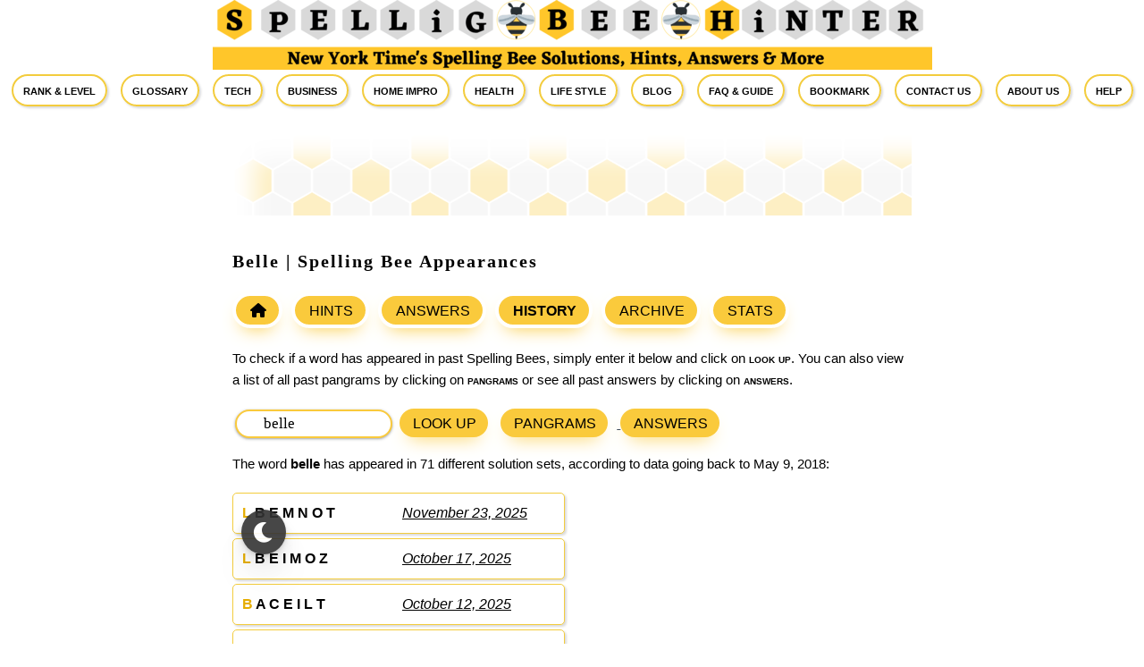

--- FILE ---
content_type: text/html; charset=UTF-8
request_url: https://sbhinter.com/spelling-bee-history/belle/
body_size: 19192
content:



<!DOCTYPE html>
<html lang="en-US" prefix="og: https://ogp.me/ns#">

<head><meta charset="UTF-8"><script>if(navigator.userAgent.match(/MSIE|Internet Explorer/i)||navigator.userAgent.match(/Trident\/7\..*?rv:11/i)){var href=document.location.href;if(!href.match(/[?&]nowprocket/)){if(href.indexOf("?")==-1){if(href.indexOf("#")==-1){document.location.href=href+"?nowprocket=1"}else{document.location.href=href.replace("#","?nowprocket=1#")}}else{if(href.indexOf("#")==-1){document.location.href=href+"&nowprocket=1"}else{document.location.href=href.replace("#","&nowprocket=1#")}}}}</script><script>class RocketLazyLoadScripts{constructor(){this.v="1.2.3",this.triggerEvents=["keydown","mousedown","mousemove","touchmove","touchstart","touchend","wheel"],this.userEventHandler=this._triggerListener.bind(this),this.touchStartHandler=this._onTouchStart.bind(this),this.touchMoveHandler=this._onTouchMove.bind(this),this.touchEndHandler=this._onTouchEnd.bind(this),this.clickHandler=this._onClick.bind(this),this.interceptedClicks=[],window.addEventListener("pageshow",t=>{this.persisted=t.persisted}),window.addEventListener("DOMContentLoaded",()=>{this._preconnect3rdParties()}),this.delayedScripts={normal:[],async:[],defer:[]},this.trash=[],this.allJQueries=[]}_addUserInteractionListener(t){if(document.hidden){t._triggerListener();return}this.triggerEvents.forEach(e=>window.addEventListener(e,t.userEventHandler,{passive:!0})),window.addEventListener("touchstart",t.touchStartHandler,{passive:!0}),window.addEventListener("mousedown",t.touchStartHandler),document.addEventListener("visibilitychange",t.userEventHandler)}_removeUserInteractionListener(){this.triggerEvents.forEach(t=>window.removeEventListener(t,this.userEventHandler,{passive:!0})),document.removeEventListener("visibilitychange",this.userEventHandler)}_onTouchStart(t){"HTML"!==t.target.tagName&&(window.addEventListener("touchend",this.touchEndHandler),window.addEventListener("mouseup",this.touchEndHandler),window.addEventListener("touchmove",this.touchMoveHandler,{passive:!0}),window.addEventListener("mousemove",this.touchMoveHandler),t.target.addEventListener("click",this.clickHandler),this._renameDOMAttribute(t.target,"onclick","rocket-onclick"),this._pendingClickStarted())}_onTouchMove(t){window.removeEventListener("touchend",this.touchEndHandler),window.removeEventListener("mouseup",this.touchEndHandler),window.removeEventListener("touchmove",this.touchMoveHandler,{passive:!0}),window.removeEventListener("mousemove",this.touchMoveHandler),t.target.removeEventListener("click",this.clickHandler),this._renameDOMAttribute(t.target,"rocket-onclick","onclick"),this._pendingClickFinished()}_onTouchEnd(t){window.removeEventListener("touchend",this.touchEndHandler),window.removeEventListener("mouseup",this.touchEndHandler),window.removeEventListener("touchmove",this.touchMoveHandler,{passive:!0}),window.removeEventListener("mousemove",this.touchMoveHandler)}_onClick(t){t.target.removeEventListener("click",this.clickHandler),this._renameDOMAttribute(t.target,"rocket-onclick","onclick"),this.interceptedClicks.push(t),t.preventDefault(),t.stopPropagation(),t.stopImmediatePropagation(),this._pendingClickFinished()}_replayClicks(){window.removeEventListener("touchstart",this.touchStartHandler,{passive:!0}),window.removeEventListener("mousedown",this.touchStartHandler),this.interceptedClicks.forEach(t=>{t.target.dispatchEvent(new MouseEvent("click",{view:t.view,bubbles:!0,cancelable:!0}))})}_waitForPendingClicks(){return new Promise(t=>{this._isClickPending?this._pendingClickFinished=t:t()})}_pendingClickStarted(){this._isClickPending=!0}_pendingClickFinished(){this._isClickPending=!1}_renameDOMAttribute(t,e,r){t.hasAttribute&&t.hasAttribute(e)&&(event.target.setAttribute(r,event.target.getAttribute(e)),event.target.removeAttribute(e))}_triggerListener(){this._removeUserInteractionListener(this),"loading"===document.readyState?document.addEventListener("DOMContentLoaded",this._loadEverythingNow.bind(this)):this._loadEverythingNow()}_preconnect3rdParties(){let t=[];document.querySelectorAll("script[type=rocketlazyloadscript]").forEach(e=>{if(e.hasAttribute("src")){let r=new URL(e.src).origin;r!==location.origin&&t.push({src:r,crossOrigin:e.crossOrigin||"module"===e.getAttribute("data-rocket-type")})}}),t=[...new Map(t.map(t=>[JSON.stringify(t),t])).values()],this._batchInjectResourceHints(t,"preconnect")}async _loadEverythingNow(){this.lastBreath=Date.now(),this._delayEventListeners(this),this._delayJQueryReady(this),this._handleDocumentWrite(),this._registerAllDelayedScripts(),this._preloadAllScripts(),await this._loadScriptsFromList(this.delayedScripts.normal),await this._loadScriptsFromList(this.delayedScripts.defer),await this._loadScriptsFromList(this.delayedScripts.async);try{await this._triggerDOMContentLoaded(),await this._triggerWindowLoad()}catch(t){console.error(t)}window.dispatchEvent(new Event("rocket-allScriptsLoaded")),this._waitForPendingClicks().then(()=>{this._replayClicks()}),this._emptyTrash()}_registerAllDelayedScripts(){document.querySelectorAll("script[type=rocketlazyloadscript]").forEach(t=>{t.hasAttribute("data-rocket-src")?t.hasAttribute("async")&&!1!==t.async?this.delayedScripts.async.push(t):t.hasAttribute("defer")&&!1!==t.defer||"module"===t.getAttribute("data-rocket-type")?this.delayedScripts.defer.push(t):this.delayedScripts.normal.push(t):this.delayedScripts.normal.push(t)})}async _transformScript(t){return new Promise((await this._littleBreath(),navigator.userAgent.indexOf("Firefox/")>0||""===navigator.vendor)?e=>{let r=document.createElement("script");[...t.attributes].forEach(t=>{let e=t.nodeName;"type"!==e&&("data-rocket-type"===e&&(e="type"),"data-rocket-src"===e&&(e="src"),r.setAttribute(e,t.nodeValue))}),t.text&&(r.text=t.text),r.hasAttribute("src")?(r.addEventListener("load",e),r.addEventListener("error",e)):(r.text=t.text,e());try{t.parentNode.replaceChild(r,t)}catch(i){e()}}:async e=>{function r(){t.setAttribute("data-rocket-status","failed"),e()}try{let i=t.getAttribute("data-rocket-type"),n=t.getAttribute("data-rocket-src");t.text,i?(t.type=i,t.removeAttribute("data-rocket-type")):t.removeAttribute("type"),t.addEventListener("load",function r(){t.setAttribute("data-rocket-status","executed"),e()}),t.addEventListener("error",r),n?(t.removeAttribute("data-rocket-src"),t.src=n):t.src="data:text/javascript;base64,"+window.btoa(unescape(encodeURIComponent(t.text)))}catch(s){r()}})}async _loadScriptsFromList(t){let e=t.shift();return e&&e.isConnected?(await this._transformScript(e),this._loadScriptsFromList(t)):Promise.resolve()}_preloadAllScripts(){this._batchInjectResourceHints([...this.delayedScripts.normal,...this.delayedScripts.defer,...this.delayedScripts.async],"preload")}_batchInjectResourceHints(t,e){var r=document.createDocumentFragment();t.forEach(t=>{let i=t.getAttribute&&t.getAttribute("data-rocket-src")||t.src;if(i){let n=document.createElement("link");n.href=i,n.rel=e,"preconnect"!==e&&(n.as="script"),t.getAttribute&&"module"===t.getAttribute("data-rocket-type")&&(n.crossOrigin=!0),t.crossOrigin&&(n.crossOrigin=t.crossOrigin),t.integrity&&(n.integrity=t.integrity),r.appendChild(n),this.trash.push(n)}}),document.head.appendChild(r)}_delayEventListeners(t){let e={};function r(t,r){!function t(r){!e[r]&&(e[r]={originalFunctions:{add:r.addEventListener,remove:r.removeEventListener},eventsToRewrite:[]},r.addEventListener=function(){arguments[0]=i(arguments[0]),e[r].originalFunctions.add.apply(r,arguments)},r.removeEventListener=function(){arguments[0]=i(arguments[0]),e[r].originalFunctions.remove.apply(r,arguments)});function i(t){return e[r].eventsToRewrite.indexOf(t)>=0?"rocket-"+t:t}}(t),e[t].eventsToRewrite.push(r)}function i(t,e){let r=t[e];Object.defineProperty(t,e,{get:()=>r||function(){},set(i){t["rocket"+e]=r=i}})}r(document,"DOMContentLoaded"),r(window,"DOMContentLoaded"),r(window,"load"),r(window,"pageshow"),r(document,"readystatechange"),i(document,"onreadystatechange"),i(window,"onload"),i(window,"onpageshow")}_delayJQueryReady(t){let e;function r(r){if(r&&r.fn&&!t.allJQueries.includes(r)){r.fn.ready=r.fn.init.prototype.ready=function(e){return t.domReadyFired?e.bind(document)(r):document.addEventListener("rocket-DOMContentLoaded",()=>e.bind(document)(r)),r([])};let i=r.fn.on;r.fn.on=r.fn.init.prototype.on=function(){if(this[0]===window){function t(t){return t.split(" ").map(t=>"load"===t||0===t.indexOf("load.")?"rocket-jquery-load":t).join(" ")}"string"==typeof arguments[0]||arguments[0]instanceof String?arguments[0]=t(arguments[0]):"object"==typeof arguments[0]&&Object.keys(arguments[0]).forEach(e=>{let r=arguments[0][e];delete arguments[0][e],arguments[0][t(e)]=r})}return i.apply(this,arguments),this},t.allJQueries.push(r)}e=r}r(window.jQuery),Object.defineProperty(window,"jQuery",{get:()=>e,set(t){r(t)}})}async _triggerDOMContentLoaded(){this.domReadyFired=!0,await this._littleBreath(),document.dispatchEvent(new Event("rocket-DOMContentLoaded")),await this._littleBreath(),window.dispatchEvent(new Event("rocket-DOMContentLoaded")),await this._littleBreath(),document.dispatchEvent(new Event("rocket-readystatechange")),await this._littleBreath(),document.rocketonreadystatechange&&document.rocketonreadystatechange()}async _triggerWindowLoad(){await this._littleBreath(),window.dispatchEvent(new Event("rocket-load")),await this._littleBreath(),window.rocketonload&&window.rocketonload(),await this._littleBreath(),this.allJQueries.forEach(t=>t(window).trigger("rocket-jquery-load")),await this._littleBreath();let t=new Event("rocket-pageshow");t.persisted=this.persisted,window.dispatchEvent(t),await this._littleBreath(),window.rocketonpageshow&&window.rocketonpageshow({persisted:this.persisted})}_handleDocumentWrite(){let t=new Map;document.write=document.writeln=function(e){let r=document.currentScript;r||console.error("WPRocket unable to document.write this: "+e);let i=document.createRange(),n=r.parentElement,s=t.get(r);void 0===s&&(s=r.nextSibling,t.set(r,s));let a=document.createDocumentFragment();i.setStart(a,0),a.appendChild(i.createContextualFragment(e)),n.insertBefore(a,s)}}async _littleBreath(){Date.now()-this.lastBreath>45&&(await this._requestAnimFrame(),this.lastBreath=Date.now())}async _requestAnimFrame(){return document.hidden?new Promise(t=>setTimeout(t)):new Promise(t=>requestAnimationFrame(t))}_emptyTrash(){this.trash.forEach(t=>t.remove())}static run(){let t=new RocketLazyLoadScripts;t._addUserInteractionListener(t)}}RocketLazyLoadScripts.run();</script>
	<meta name="bm-site-verification" content="f24e27ef98e3598e3ed5c8c1cd9aea0f0842b05c">
	<meta name="google-site-verification" content="2oWLJ2ycozWWPFV-g46ocptUAAnrfQbyU5lUBkeQBVk" />
	<script type="rocketlazyloadscript" data-rocket-type="text/javascript">
    (function(c,l,a,r,i,t,y){
        c[a]=c[a]||function(){(c[a].q=c[a].q||[]).push(arguments)};
        t=l.createElement(r);t.async=1;t.src="https://www.clarity.ms/tag/"+i;
        y=l.getElementsByTagName(r)[0];y.parentNode.insertBefore(t,y);
    })(window, document, "clarity", "script", "h037ywbf45");
</script>
	<!-- Google tag (gtag.js) -->
<script async src="https://www.googletagmanager.com/gtag/js?id=G-HY5FX3RSXH"></script>
<script>
  window.dataLayer = window.dataLayer || [];
  function gtag(){dataLayer.push(arguments);}
  gtag('js', new Date());

  gtag('config', 'G-HY5FX3RSXH');
</script>
    
    <meta name="viewport" content="width=device-width, initial-scale=1.0, minimum-scale=1.0">
   
    
<!-- Search Engine Optimization by Rank Math - https://rankmath.com/ -->
<title>Belle | Spelling Bee Appearances</title>
<meta name="description" content="The word belle has appeared in 71 different spelling bee solution sets, according to data going back to May 9, 2018."/>
<meta name="robots" content="follow, noindex"/>
<meta property="og:locale" content="en_US" />
<meta property="og:type" content="article" />
<meta property="og:title" content="Belle | Spelling Bee Appearances" />
<meta property="og:description" content="The word belle has appeared in 71 different spelling bee solution sets, according to data going back to May 9, 2018." />
<meta property="og:url" content="https://sbhinter.com/spelling-bee-history/belle/" />
<meta property="og:site_name" content="Spelling Bee Hinter" />
<meta property="article:publisher" content="https://web.facebook.com/profile.php?id=100091907591803" />
<meta property="og:updated_time" content="2025-04-10T17:21:58+00:00" />
<meta property="og:image" content="https://sbhinter.com/wp-content/uploads/2023/05/NYT-Spelling-Bee-History-Past-Puzzles-e1683217547961.png" />
<meta property="og:image:secure_url" content="https://sbhinter.com/wp-content/uploads/2023/05/NYT-Spelling-Bee-History-Past-Puzzles-e1683217547961.png" />
<meta property="og:image:width" content="1748" />
<meta property="og:image:height" content="751" />
<meta property="og:image:alt" content="NYT Spelling Bee History and Past Puzzles" />
<meta property="og:image:type" content="image/png" />
<meta name="twitter:card" content="summary_large_image" />
<meta name="twitter:title" content="Belle | Spelling Bee Appearances" />
<meta name="twitter:description" content="The word belle has appeared in 71 different spelling bee solution sets, according to data going back to May 9, 2018." />
<meta name="twitter:site" content="@sbhinterr" />
<meta name="twitter:creator" content="@sbhinterr" />
<meta name="twitter:image" content="https://sbhinter.com/wp-content/uploads/2023/05/NYT-Spelling-Bee-History-Past-Puzzles-e1683217547961.png" />
<meta name="twitter:label1" content="Time to read" />
<meta name="twitter:data1" content="2 minutes" />
<!-- /Rank Math WordPress SEO plugin -->

<link rel='dns-prefetch' href='//maps.googleapis.com' />
<link rel='dns-prefetch' href='//maps.gstatic.com' />
<link rel='dns-prefetch' href='//fonts.googleapis.com' />
<link rel='dns-prefetch' href='//fonts.gstatic.com' />
<link rel='dns-prefetch' href='//ajax.googleapis.com' />
<link rel='dns-prefetch' href='//apis.google.com' />
<link rel='dns-prefetch' href='//google-analytics.com' />
<link rel='dns-prefetch' href='//www.google-analytics.com' />
<link rel='dns-prefetch' href='//ssl.google-analytics.com' />
<link rel='dns-prefetch' href='//youtube.com' />
<link rel='dns-prefetch' href='//api.pinterest.com' />
<link rel='dns-prefetch' href='//cdnjs.cloudflare.com' />
<link rel='dns-prefetch' href='//connect.facebook.net' />
<link rel='dns-prefetch' href='//platform.twitter.com' />
<link rel='dns-prefetch' href='//syndication.twitter.com' />
<link rel='dns-prefetch' href='//platform.instagram.com' />
<link rel='dns-prefetch' href='//disqus.com' />
<link rel='dns-prefetch' href='//sitename.disqus.com' />
<link rel='dns-prefetch' href='//s7.addthis.com' />
<link rel='dns-prefetch' href='//platform.linkedin.com' />
<link rel='dns-prefetch' href='//w.sharethis.com' />
<link rel='dns-prefetch' href='//i0.wp.com' />
<link rel='dns-prefetch' href='//i1.wp.com' />
<link rel='dns-prefetch' href='//i2.wp.com' />
<link rel='dns-prefetch' href='//stats.wp.com' />
<link rel='dns-prefetch' href='//pixel.wp.com' />
<link rel='dns-prefetch' href='//s.gravatar.com' />
<link rel='dns-prefetch' href='//0.gravatar.com' />
<link rel='dns-prefetch' href='//2.gravatar.com' />
<link rel='dns-prefetch' href='//1.gravatar.com' />
<link rel="alternate" title="oEmbed (JSON)" type="application/json+oembed" href="https://sbhinter.com/wp-json/oembed/1.0/embed?url=https%3A%2F%2Fsbhinter.com%2Fspelling-bee-history%2F" />
<link rel="alternate" title="oEmbed (XML)" type="text/xml+oembed" href="https://sbhinter.com/wp-json/oembed/1.0/embed?url=https%3A%2F%2Fsbhinter.com%2Fspelling-bee-history%2F&#038;format=xml" />
<style id='wp-img-auto-sizes-contain-inline-css' type='text/css'>
img:is([sizes=auto i],[sizes^="auto," i]){contain-intrinsic-size:3000px 1500px}
/*# sourceURL=wp-img-auto-sizes-contain-inline-css */
</style>
<style id='wp-emoji-styles-inline-css' type='text/css'>

	img.wp-smiley, img.emoji {
		display: inline !important;
		border: none !important;
		box-shadow: none !important;
		height: 1em !important;
		width: 1em !important;
		margin: 0 0.07em !important;
		vertical-align: -0.1em !important;
		background: none !important;
		padding: 0 !important;
	}
/*# sourceURL=wp-emoji-styles-inline-css */
</style>
<style id='wp-block-library-inline-css' type='text/css'>
:root{--wp-block-synced-color:#7a00df;--wp-block-synced-color--rgb:122,0,223;--wp-bound-block-color:var(--wp-block-synced-color);--wp-editor-canvas-background:#ddd;--wp-admin-theme-color:#007cba;--wp-admin-theme-color--rgb:0,124,186;--wp-admin-theme-color-darker-10:#006ba1;--wp-admin-theme-color-darker-10--rgb:0,107,160.5;--wp-admin-theme-color-darker-20:#005a87;--wp-admin-theme-color-darker-20--rgb:0,90,135;--wp-admin-border-width-focus:2px}@media (min-resolution:192dpi){:root{--wp-admin-border-width-focus:1.5px}}.wp-element-button{cursor:pointer}:root .has-very-light-gray-background-color{background-color:#eee}:root .has-very-dark-gray-background-color{background-color:#313131}:root .has-very-light-gray-color{color:#eee}:root .has-very-dark-gray-color{color:#313131}:root .has-vivid-green-cyan-to-vivid-cyan-blue-gradient-background{background:linear-gradient(135deg,#00d084,#0693e3)}:root .has-purple-crush-gradient-background{background:linear-gradient(135deg,#34e2e4,#4721fb 50%,#ab1dfe)}:root .has-hazy-dawn-gradient-background{background:linear-gradient(135deg,#faaca8,#dad0ec)}:root .has-subdued-olive-gradient-background{background:linear-gradient(135deg,#fafae1,#67a671)}:root .has-atomic-cream-gradient-background{background:linear-gradient(135deg,#fdd79a,#004a59)}:root .has-nightshade-gradient-background{background:linear-gradient(135deg,#330968,#31cdcf)}:root .has-midnight-gradient-background{background:linear-gradient(135deg,#020381,#2874fc)}:root{--wp--preset--font-size--normal:16px;--wp--preset--font-size--huge:42px}.has-regular-font-size{font-size:1em}.has-larger-font-size{font-size:2.625em}.has-normal-font-size{font-size:var(--wp--preset--font-size--normal)}.has-huge-font-size{font-size:var(--wp--preset--font-size--huge)}.has-text-align-center{text-align:center}.has-text-align-left{text-align:left}.has-text-align-right{text-align:right}.has-fit-text{white-space:nowrap!important}#end-resizable-editor-section{display:none}.aligncenter{clear:both}.items-justified-left{justify-content:flex-start}.items-justified-center{justify-content:center}.items-justified-right{justify-content:flex-end}.items-justified-space-between{justify-content:space-between}.screen-reader-text{border:0;clip-path:inset(50%);height:1px;margin:-1px;overflow:hidden;padding:0;position:absolute;width:1px;word-wrap:normal!important}.screen-reader-text:focus{background-color:#ddd;clip-path:none;color:#444;display:block;font-size:1em;height:auto;left:5px;line-height:normal;padding:15px 23px 14px;text-decoration:none;top:5px;width:auto;z-index:100000}html :where(.has-border-color){border-style:solid}html :where([style*=border-top-color]){border-top-style:solid}html :where([style*=border-right-color]){border-right-style:solid}html :where([style*=border-bottom-color]){border-bottom-style:solid}html :where([style*=border-left-color]){border-left-style:solid}html :where([style*=border-width]){border-style:solid}html :where([style*=border-top-width]){border-top-style:solid}html :where([style*=border-right-width]){border-right-style:solid}html :where([style*=border-bottom-width]){border-bottom-style:solid}html :where([style*=border-left-width]){border-left-style:solid}html :where(img[class*=wp-image-]){height:auto;max-width:100%}:where(figure){margin:0 0 1em}html :where(.is-position-sticky){--wp-admin--admin-bar--position-offset:var(--wp-admin--admin-bar--height,0px)}@media screen and (max-width:600px){html :where(.is-position-sticky){--wp-admin--admin-bar--position-offset:0px}}

/*# sourceURL=wp-block-library-inline-css */
</style><style id='wp-block-paragraph-inline-css' type='text/css'>
.is-small-text{font-size:.875em}.is-regular-text{font-size:1em}.is-large-text{font-size:2.25em}.is-larger-text{font-size:3em}.has-drop-cap:not(:focus):first-letter{float:left;font-size:8.4em;font-style:normal;font-weight:100;line-height:.68;margin:.05em .1em 0 0;text-transform:uppercase}body.rtl .has-drop-cap:not(:focus):first-letter{float:none;margin-left:.1em}p.has-drop-cap.has-background{overflow:hidden}:root :where(p.has-background){padding:1.25em 2.375em}:where(p.has-text-color:not(.has-link-color)) a{color:inherit}p.has-text-align-left[style*="writing-mode:vertical-lr"],p.has-text-align-right[style*="writing-mode:vertical-rl"]{rotate:180deg}
/*# sourceURL=https://sbhinter.com/wp-includes/blocks/paragraph/style.min.css */
</style>
<style id='global-styles-inline-css' type='text/css'>
:root{--wp--preset--aspect-ratio--square: 1;--wp--preset--aspect-ratio--4-3: 4/3;--wp--preset--aspect-ratio--3-4: 3/4;--wp--preset--aspect-ratio--3-2: 3/2;--wp--preset--aspect-ratio--2-3: 2/3;--wp--preset--aspect-ratio--16-9: 16/9;--wp--preset--aspect-ratio--9-16: 9/16;--wp--preset--color--black: #000000;--wp--preset--color--cyan-bluish-gray: #abb8c3;--wp--preset--color--white: #ffffff;--wp--preset--color--pale-pink: #f78da7;--wp--preset--color--vivid-red: #cf2e2e;--wp--preset--color--luminous-vivid-orange: #ff6900;--wp--preset--color--luminous-vivid-amber: #fcb900;--wp--preset--color--light-green-cyan: #7bdcb5;--wp--preset--color--vivid-green-cyan: #00d084;--wp--preset--color--pale-cyan-blue: #8ed1fc;--wp--preset--color--vivid-cyan-blue: #0693e3;--wp--preset--color--vivid-purple: #9b51e0;--wp--preset--gradient--vivid-cyan-blue-to-vivid-purple: linear-gradient(135deg,rgb(6,147,227) 0%,rgb(155,81,224) 100%);--wp--preset--gradient--light-green-cyan-to-vivid-green-cyan: linear-gradient(135deg,rgb(122,220,180) 0%,rgb(0,208,130) 100%);--wp--preset--gradient--luminous-vivid-amber-to-luminous-vivid-orange: linear-gradient(135deg,rgb(252,185,0) 0%,rgb(255,105,0) 100%);--wp--preset--gradient--luminous-vivid-orange-to-vivid-red: linear-gradient(135deg,rgb(255,105,0) 0%,rgb(207,46,46) 100%);--wp--preset--gradient--very-light-gray-to-cyan-bluish-gray: linear-gradient(135deg,rgb(238,238,238) 0%,rgb(169,184,195) 100%);--wp--preset--gradient--cool-to-warm-spectrum: linear-gradient(135deg,rgb(74,234,220) 0%,rgb(151,120,209) 20%,rgb(207,42,186) 40%,rgb(238,44,130) 60%,rgb(251,105,98) 80%,rgb(254,248,76) 100%);--wp--preset--gradient--blush-light-purple: linear-gradient(135deg,rgb(255,206,236) 0%,rgb(152,150,240) 100%);--wp--preset--gradient--blush-bordeaux: linear-gradient(135deg,rgb(254,205,165) 0%,rgb(254,45,45) 50%,rgb(107,0,62) 100%);--wp--preset--gradient--luminous-dusk: linear-gradient(135deg,rgb(255,203,112) 0%,rgb(199,81,192) 50%,rgb(65,88,208) 100%);--wp--preset--gradient--pale-ocean: linear-gradient(135deg,rgb(255,245,203) 0%,rgb(182,227,212) 50%,rgb(51,167,181) 100%);--wp--preset--gradient--electric-grass: linear-gradient(135deg,rgb(202,248,128) 0%,rgb(113,206,126) 100%);--wp--preset--gradient--midnight: linear-gradient(135deg,rgb(2,3,129) 0%,rgb(40,116,252) 100%);--wp--preset--font-size--small: 13px;--wp--preset--font-size--medium: 20px;--wp--preset--font-size--large: 36px;--wp--preset--font-size--x-large: 42px;--wp--preset--spacing--20: 0.44rem;--wp--preset--spacing--30: 0.67rem;--wp--preset--spacing--40: 1rem;--wp--preset--spacing--50: 1.5rem;--wp--preset--spacing--60: 2.25rem;--wp--preset--spacing--70: 3.38rem;--wp--preset--spacing--80: 5.06rem;--wp--preset--shadow--natural: 6px 6px 9px rgba(0, 0, 0, 0.2);--wp--preset--shadow--deep: 12px 12px 50px rgba(0, 0, 0, 0.4);--wp--preset--shadow--sharp: 6px 6px 0px rgba(0, 0, 0, 0.2);--wp--preset--shadow--outlined: 6px 6px 0px -3px rgb(255, 255, 255), 6px 6px rgb(0, 0, 0);--wp--preset--shadow--crisp: 6px 6px 0px rgb(0, 0, 0);}:where(.is-layout-flex){gap: 0.5em;}:where(.is-layout-grid){gap: 0.5em;}body .is-layout-flex{display: flex;}.is-layout-flex{flex-wrap: wrap;align-items: center;}.is-layout-flex > :is(*, div){margin: 0;}body .is-layout-grid{display: grid;}.is-layout-grid > :is(*, div){margin: 0;}:where(.wp-block-columns.is-layout-flex){gap: 2em;}:where(.wp-block-columns.is-layout-grid){gap: 2em;}:where(.wp-block-post-template.is-layout-flex){gap: 1.25em;}:where(.wp-block-post-template.is-layout-grid){gap: 1.25em;}.has-black-color{color: var(--wp--preset--color--black) !important;}.has-cyan-bluish-gray-color{color: var(--wp--preset--color--cyan-bluish-gray) !important;}.has-white-color{color: var(--wp--preset--color--white) !important;}.has-pale-pink-color{color: var(--wp--preset--color--pale-pink) !important;}.has-vivid-red-color{color: var(--wp--preset--color--vivid-red) !important;}.has-luminous-vivid-orange-color{color: var(--wp--preset--color--luminous-vivid-orange) !important;}.has-luminous-vivid-amber-color{color: var(--wp--preset--color--luminous-vivid-amber) !important;}.has-light-green-cyan-color{color: var(--wp--preset--color--light-green-cyan) !important;}.has-vivid-green-cyan-color{color: var(--wp--preset--color--vivid-green-cyan) !important;}.has-pale-cyan-blue-color{color: var(--wp--preset--color--pale-cyan-blue) !important;}.has-vivid-cyan-blue-color{color: var(--wp--preset--color--vivid-cyan-blue) !important;}.has-vivid-purple-color{color: var(--wp--preset--color--vivid-purple) !important;}.has-black-background-color{background-color: var(--wp--preset--color--black) !important;}.has-cyan-bluish-gray-background-color{background-color: var(--wp--preset--color--cyan-bluish-gray) !important;}.has-white-background-color{background-color: var(--wp--preset--color--white) !important;}.has-pale-pink-background-color{background-color: var(--wp--preset--color--pale-pink) !important;}.has-vivid-red-background-color{background-color: var(--wp--preset--color--vivid-red) !important;}.has-luminous-vivid-orange-background-color{background-color: var(--wp--preset--color--luminous-vivid-orange) !important;}.has-luminous-vivid-amber-background-color{background-color: var(--wp--preset--color--luminous-vivid-amber) !important;}.has-light-green-cyan-background-color{background-color: var(--wp--preset--color--light-green-cyan) !important;}.has-vivid-green-cyan-background-color{background-color: var(--wp--preset--color--vivid-green-cyan) !important;}.has-pale-cyan-blue-background-color{background-color: var(--wp--preset--color--pale-cyan-blue) !important;}.has-vivid-cyan-blue-background-color{background-color: var(--wp--preset--color--vivid-cyan-blue) !important;}.has-vivid-purple-background-color{background-color: var(--wp--preset--color--vivid-purple) !important;}.has-black-border-color{border-color: var(--wp--preset--color--black) !important;}.has-cyan-bluish-gray-border-color{border-color: var(--wp--preset--color--cyan-bluish-gray) !important;}.has-white-border-color{border-color: var(--wp--preset--color--white) !important;}.has-pale-pink-border-color{border-color: var(--wp--preset--color--pale-pink) !important;}.has-vivid-red-border-color{border-color: var(--wp--preset--color--vivid-red) !important;}.has-luminous-vivid-orange-border-color{border-color: var(--wp--preset--color--luminous-vivid-orange) !important;}.has-luminous-vivid-amber-border-color{border-color: var(--wp--preset--color--luminous-vivid-amber) !important;}.has-light-green-cyan-border-color{border-color: var(--wp--preset--color--light-green-cyan) !important;}.has-vivid-green-cyan-border-color{border-color: var(--wp--preset--color--vivid-green-cyan) !important;}.has-pale-cyan-blue-border-color{border-color: var(--wp--preset--color--pale-cyan-blue) !important;}.has-vivid-cyan-blue-border-color{border-color: var(--wp--preset--color--vivid-cyan-blue) !important;}.has-vivid-purple-border-color{border-color: var(--wp--preset--color--vivid-purple) !important;}.has-vivid-cyan-blue-to-vivid-purple-gradient-background{background: var(--wp--preset--gradient--vivid-cyan-blue-to-vivid-purple) !important;}.has-light-green-cyan-to-vivid-green-cyan-gradient-background{background: var(--wp--preset--gradient--light-green-cyan-to-vivid-green-cyan) !important;}.has-luminous-vivid-amber-to-luminous-vivid-orange-gradient-background{background: var(--wp--preset--gradient--luminous-vivid-amber-to-luminous-vivid-orange) !important;}.has-luminous-vivid-orange-to-vivid-red-gradient-background{background: var(--wp--preset--gradient--luminous-vivid-orange-to-vivid-red) !important;}.has-very-light-gray-to-cyan-bluish-gray-gradient-background{background: var(--wp--preset--gradient--very-light-gray-to-cyan-bluish-gray) !important;}.has-cool-to-warm-spectrum-gradient-background{background: var(--wp--preset--gradient--cool-to-warm-spectrum) !important;}.has-blush-light-purple-gradient-background{background: var(--wp--preset--gradient--blush-light-purple) !important;}.has-blush-bordeaux-gradient-background{background: var(--wp--preset--gradient--blush-bordeaux) !important;}.has-luminous-dusk-gradient-background{background: var(--wp--preset--gradient--luminous-dusk) !important;}.has-pale-ocean-gradient-background{background: var(--wp--preset--gradient--pale-ocean) !important;}.has-electric-grass-gradient-background{background: var(--wp--preset--gradient--electric-grass) !important;}.has-midnight-gradient-background{background: var(--wp--preset--gradient--midnight) !important;}.has-small-font-size{font-size: var(--wp--preset--font-size--small) !important;}.has-medium-font-size{font-size: var(--wp--preset--font-size--medium) !important;}.has-large-font-size{font-size: var(--wp--preset--font-size--large) !important;}.has-x-large-font-size{font-size: var(--wp--preset--font-size--x-large) !important;}
/*# sourceURL=global-styles-inline-css */
</style>

<style id='classic-theme-styles-inline-css' type='text/css'>
/*! This file is auto-generated */
.wp-block-button__link{color:#fff;background-color:#32373c;border-radius:9999px;box-shadow:none;text-decoration:none;padding:calc(.667em + 2px) calc(1.333em + 2px);font-size:1.125em}.wp-block-file__button{background:#32373c;color:#fff;text-decoration:none}
/*# sourceURL=/wp-includes/css/classic-themes.min.css */
</style>
<link rel='stylesheet' id='ez-toc-css' href='https://sbhinter.com/wp-content/plugins/easy-table-of-contents/assets/css/screen.min.css?ver=2.0.80' type='text/css' media='all' />
<style id='ez-toc-inline-css' type='text/css'>
div#ez-toc-container .ez-toc-title {font-size: 120%;}div#ez-toc-container .ez-toc-title {font-weight: 700;}div#ez-toc-container ul li , div#ez-toc-container ul li a {font-size: 95%;}div#ez-toc-container ul li , div#ez-toc-container ul li a {font-weight: 500;}div#ez-toc-container nav ul ul li {font-size: 90%;}.ez-toc-box-title {font-weight: bold; margin-bottom: 10px; text-align: center; text-transform: uppercase; letter-spacing: 1px; color: #666; padding-bottom: 5px;position:absolute;top:-4%;left:5%;background-color: inherit;transition: top 0.3s ease;}.ez-toc-box-title.toc-closed {top:-25%;}
.ez-toc-container-direction {direction: ltr;}.ez-toc-counter ul{counter-reset: item ;}.ez-toc-counter nav ul li a::before {content: counters(item, '.', decimal) '. ';display: inline-block;counter-increment: item;flex-grow: 0;flex-shrink: 0;margin-right: .2em; float: left; }.ez-toc-widget-direction {direction: ltr;}.ez-toc-widget-container ul{counter-reset: item ;}.ez-toc-widget-container nav ul li a::before {content: counters(item, '.', decimal) '. ';display: inline-block;counter-increment: item;flex-grow: 0;flex-shrink: 0;margin-right: .2em; float: left; }
/*# sourceURL=ez-toc-inline-css */
</style>
<link data-minify="1" rel='stylesheet' id='spelling-bee-bootstrap-css' href='https://sbhinter.com/wp-content/cache/min/1/wp-content/themes/spelling-bee/assets/css/bootstrap.min.css?ver=1761547619' type='text/css' media='all' />
<link data-minify="1" rel='stylesheet' id='spelling-bee-main-css' href='https://sbhinter.com/wp-content/cache/min/1/wp-content/themes/spelling-bee/assets/css/main.css?ver=1761547619' type='text/css' media='all' />
<link rel='stylesheet' id='spelling-bee-fontawesome-css' href='https://sbhinter.com/wp-content/themes/spelling-bee/assets/css/fontawesome.min.css?ver=6.9' type='text/css' media='all' />
<link data-minify="1" rel='stylesheet' id='spelling-bee-brands-css' href='https://sbhinter.com/wp-content/cache/min/1/wp-content/themes/spelling-bee/assets/css/brands.min.css?ver=1761547619' type='text/css' media='all' />
<link data-minify="1" rel='stylesheet' id='spelling-bee-solid-css' href='https://sbhinter.com/wp-content/cache/min/1/wp-content/themes/spelling-bee/assets/css/solid.min.css?ver=1761547619' type='text/css' media='all' />
<style id='rocket-lazyload-inline-css' type='text/css'>
.rll-youtube-player{position:relative;padding-bottom:56.23%;height:0;overflow:hidden;max-width:100%;}.rll-youtube-player:focus-within{outline: 2px solid currentColor;outline-offset: 5px;}.rll-youtube-player iframe{position:absolute;top:0;left:0;width:100%;height:100%;z-index:100;background:0 0}.rll-youtube-player img{bottom:0;display:block;left:0;margin:auto;max-width:100%;width:100%;position:absolute;right:0;top:0;border:none;height:auto;-webkit-transition:.4s all;-moz-transition:.4s all;transition:.4s all}.rll-youtube-player img:hover{-webkit-filter:brightness(75%)}.rll-youtube-player .play{height:100%;width:100%;left:0;top:0;position:absolute;background:url(https://sbhinter.com/wp-content/plugins/wp-rocket/assets/img/youtube.png) no-repeat center;background-color: transparent !important;cursor:pointer;border:none;}
/*# sourceURL=rocket-lazyload-inline-css */
</style>
<script type="text/javascript" src="https://sbhinter.com/wp-includes/js/jquery/jquery.min.js?ver=3.7.1" id="jquery-core-js" defer></script>
<script type="text/javascript" src="https://sbhinter.com/wp-includes/js/jquery/jquery-migrate.min.js?ver=3.4.1" id="jquery-migrate-js" defer></script>
<script type="text/javascript" src="https://sbhinter.com/wp-content/themes/spelling-bee/assets/js/jquery.min.js?ver=6.9" id="spelling-bee-jquery-js" defer></script>
<script type="rocketlazyloadscript" data-rocket-type="text/javascript" data-rocket-src="https://sbhinter.com/wp-content/themes/spelling-bee/assets/js/popper.min.js?ver=6.9" id="spelling-bee-popper-js" defer></script>
<script type="rocketlazyloadscript" data-rocket-type="text/javascript" data-rocket-src="https://sbhinter.com/wp-content/themes/spelling-bee/assets/js/bootstrap.min.js?ver=6.9" id="spelling-bee-bootstrap-js" defer></script>
<link rel="https://api.w.org/" href="https://sbhinter.com/wp-json/" /><link rel="alternate" title="JSON" type="application/json" href="https://sbhinter.com/wp-json/wp/v2/pages/16" /><link rel="EditURI" type="application/rsd+xml" title="RSD" href="https://sbhinter.com/xmlrpc.php?rsd" />
<meta name="generator" content="WordPress 6.9" />
<link rel='shortlink' href='https://sbhinter.com/?p=16' />
<link rel="icon" href="https://sbhinter.com/wp-content/uploads/2023/04/cropped-SB-Hinter-icon-1-32x32.png.webp" sizes="32x32" />
<link rel="icon" href="https://sbhinter.com/wp-content/uploads/2023/04/cropped-SB-Hinter-icon-1-192x192.png.webp" sizes="192x192" />
<link rel="apple-touch-icon" href="https://sbhinter.com/wp-content/uploads/2023/04/cropped-SB-Hinter-icon-1-180x180.png.webp" />
<meta name="msapplication-TileImage" content="https://sbhinter.com/wp-content/uploads/2023/04/cropped-SB-Hinter-icon-1-270x270.png" />
		<style type="text/css" id="wp-custom-css">
			h1, h2, h3, h4, h5, h6, table, ul.ol1 li {
    margin-bottom: 24px !important; 
}

p {
    font-size: 16px;
    line-height: 24px;
    font-weight: 100 !important;
}

img {
    margin-bottom: 24px !important; 
}


@media (max-width: 768px) {
    h1, h2, h3, h4, h5, h6, table, ul.ol1 li {
        margin-bottom: 16px !important; 
    }

    img {
        margin-bottom: 16px !important; 
    }
}		</style>
		<noscript><style id="rocket-lazyload-nojs-css">.rll-youtube-player, [data-lazy-src]{display:none !important;}</style></noscript></head>

<body class="wp-singular page-template-default page page-id-16 wp-custom-logo wp-theme-spelling-bee">
    <nav class="menu push-menu-left">
        <ul><li><a href="https://sbhinter.com/spelling-bee-rank/" class="col">RANK & LEVEL</a></li><li><a href="https://sbhinter.com/spelling-bee-glossary/" class="col">GLOSSARY</a></li><li><a href="https://sbhinter.com/tech/" class="col">Tech</a></li><li><a href="https://sbhinter.com/business/" class="col">Business</a></li><li><a href="https://sbhinter.com/home-impro/" class="col">Home Impro</a></li><li><a href="https://sbhinter.com/health/" class="col">Health</a></li><li><a href="https://sbhinter.com/life-style/" class="col">Life Style</a></li><li><a href="https://sbhinter.com/blog/" class="col">Blog</a></li><li><a href="https://sbhinter.com/spelling-bee-faqs/" class="col">FAQ & Guide</a></li><li><a href="https://sbhinter.com/nyt-spelling-bee-bookmark/" class="col">BookMark</a></li><li><a href="https://sbhinter.com/contact-us/" class="col">Contact Us</a></li><li><a href="https://sbhinter.com/about/" class="col">About Us</a></li><li><a href="https://sbhinter.com/nyt-spelling-bee-help/" class="col">Help</a></li></ul>    </nav>
    <div id="wrapper">
        <header class="header-expanded">
            <div class="header-fixed">
                <img src="data:image/svg+xml,%3Csvg%20xmlns='http://www.w3.org/2000/svg'%20viewBox='0%200%2040%2066'%3E%3C/svg%3E" width="40" height="66" class="toggle-push-left" alt="open menu" data-lazy-src="https://sbhinter.com/wp-content/themes/spelling-bee/assets/images/menu.png"><noscript><img src="https://sbhinter.com/wp-content/themes/spelling-bee/assets/images/menu.png" width="40" height="66" class="toggle-push-left" alt="open menu"></noscript>
                <a href="https://sbhinter.com/" rel="home">
                                                <img width="805" height="78" src="data:image/svg+xml,%3Csvg%20xmlns='http://www.w3.org/2000/svg'%20viewBox='0%200%20805%2078'%3E%3C/svg%3E" id="header-image" alt="Spelling Bee Hinter" title="Spelling Bee Hinter" data-lazy-src="https://sbhinter.com/wp-content/uploads/2023/10/805-by-78.png"><noscript><img width="805" height="78" src="https://sbhinter.com/wp-content/uploads/2023/10/805-by-78.png" id="header-image" alt="Spelling Bee Hinter" title="Spelling Bee Hinter"></noscript>
                                                            <img width="453" height="78" src="data:image/svg+xml,%3Csvg%20xmlns='http://www.w3.org/2000/svg'%20viewBox='0%200%20453%2078'%3E%3C/svg%3E" id="header-image-medium" alt="Spelling Bee Hinter" title="Spelling Bee Hinter" data-lazy-src="https://sbhinter.com/wp-content/uploads/2023/10/453-by-78.png"><noscript><img width="453" height="78" src="https://sbhinter.com/wp-content/uploads/2023/10/453-by-78.png" id="header-image-medium" alt="Spelling Bee Hinter" title="Spelling Bee Hinter"></noscript>
                                                        <img width="321" height="66" src="data:image/svg+xml,%3Csvg%20xmlns='http://www.w3.org/2000/svg'%20viewBox='0%200%20321%2066'%3E%3C/svg%3E" id="header-image-narrow" alt="Spelling Bee Hinter" title="Spelling Bee Hinter" data-lazy-src="https://sbhinter.com/wp-content/uploads/2023/10/321-by-66.png"><noscript><img width="321" height="66" src="https://sbhinter.com/wp-content/uploads/2023/10/321-by-66.png" id="header-image-narrow" alt="Spelling Bee Hinter" title="Spelling Bee Hinter"></noscript>
                                                            </a>
            </div>
            <div class="main-menu-list">
                <ul><li><a href="https://sbhinter.com/spelling-bee-rank/" class="col">RANK & LEVEL</a></li><li><a href="https://sbhinter.com/spelling-bee-glossary/" class="col">GLOSSARY</a></li><li><a href="https://sbhinter.com/tech/" class="col">Tech</a></li><li><a href="https://sbhinter.com/business/" class="col">Business</a></li><li><a href="https://sbhinter.com/home-impro/" class="col">Home Impro</a></li><li><a href="https://sbhinter.com/health/" class="col">Health</a></li><li><a href="https://sbhinter.com/life-style/" class="col">Life Style</a></li><li><a href="https://sbhinter.com/blog/" class="col">Blog</a></li><li><a href="https://sbhinter.com/spelling-bee-faqs/" class="col">FAQ & Guide</a></li><li><a href="https://sbhinter.com/nyt-spelling-bee-bookmark/" class="col">BookMark</a></li><li><a href="https://sbhinter.com/contact-us/" class="col">Contact Us</a></li><li><a href="https://sbhinter.com/about/" class="col">About Us</a></li><li><a href="https://sbhinter.com/nyt-spelling-bee-help/" class="col">Help</a></li></ul>            </div>
        </header>
        <div id="container">

            <div id="container-inner">
                <div id="content">
                    <div id="content-inner-trans">
                        <div class="ad-content ad-wrect">
                            <div class="ad-ctr adbg">
                                
                            </div>
                        </div>
                    </div>
                </div>
            </div>

            <div id="container-inner">
                <div id="content">
                    <div class="left sidebar-ad">
                        <div class="sidebar-inner">
                           
                        </div>
                    </div>
                    <div id="content-inner">


<div class="crumb"><h1>Belle | Spelling Bee Appearances<h1></div>





<div class="pkg">



    <a href="https://sbhinter.com/" class="bee primary-nav"><button data-toggle="tooltip" data-placement="bottom" title="lookup for spelling bee hint&#8217;s & answer&#8217;s" aria-label="lookup for spelling bee hint&#8217;s & answer&#8217;s"><i class="fa-solid fa-house"></i></button></a><a href="https://sbhinter.com/spelling-bee-hints/" class="bee primary-nav"><button  data-toggle="tooltip" data-placement="bottom" title="get today&#8217;s spelling bee hints" >HINTS</button></a><a href="https://sbhinter.com/spelling-bee-answers/" class="bee primary-nav"><button  data-toggle="tooltip" data-placement="bottom" title="get today&#8217;s spelling bee answers" >ANSWERS</button></a><a href="https://sbhinter.com/spelling-bee-history/" class="bee primary-nav"><button class="bee-button-bold" data-toggle="tooltip" data-placement="bottom" title="look up spelling bee history" >HISTORY</button></a><a href="https://sbhinter.com/spelling-bee-archive/" class="bee primary-nav"><button  data-toggle="tooltip" data-placement="bottom" title="spelling bee past puzzles by date" >ARCHIVE</button></a><a href="https://sbhinter.com/nyt-spelling-bee-stats/" class="bee primary-nav"><button  data-toggle="tooltip" data-placement="bottom" title="statistics of past spelling bee puzzles" >STATS</button></a>


    
        <p class="medium spacer">

            To check if a word has appeared in past Spelling Bees, simply enter it below and click on <span class="smallcaps bold">look up</span>. You can also view a list of all past pangrams by clicking on <span class="smallcaps bold">pangrams</span> or see all past answers by clicking on <span class="smallcaps bold">answers</span>.
        </p>

    


    <div class="thicker-spacer">
    <div class="inline-block">
        <form action="https://sbhinter.com/wp-json/abdulhanan/v1/history" method="post" accept-charset="utf-8" class="bee">
            <input class="ml-4" type="text" name="history" value="belle" placeholder="enter a word">
            <button type="submit">LOOK UP</button>
            <a href="https://sbhinter.com/spelling-bee-pangrams/" class="bee">
                <button type="button" >PANGRAMS</button>
            </a>
            <a href="https://sbhinter.com/spelling-bee-lexicon/" class="bee">
                <button type="button" >ANSWERS</button>
            </a>
        </form>
    </div>
</div>


    
    <h2 class="medium spacer bee-hover mb-10">
                    The word <b><q>belle</q></b> has appeared in 71 different solution sets, according to data going back to May 9, 2018:
            </h2>

                    <div class="stats-box history-li wider">
            <div class="bee-lexicon bee-entry bee-cell-first bee-cell-wide">
                <span class="bee-center">L</span> B E M N O T            </div>
            <div class="bee-lexicon bee-cell bee-loud bee-hover">
                <a href="https://sbhinter.com/spelling-bee-answers/Lbemnot/2756/">November 23, 2025</a>
            </div>
        </div>
                    <div class="stats-box history-li wider">
            <div class="bee-lexicon bee-entry bee-cell-first bee-cell-wide">
                <span class="bee-center">L</span> B E I M O Z            </div>
            <div class="bee-lexicon bee-cell bee-loud bee-hover">
                <a href="https://sbhinter.com/spelling-bee-answers/Lbeimoz/2719/">October 17, 2025</a>
            </div>
        </div>
                    <div class="stats-box history-li wider">
            <div class="bee-lexicon bee-entry bee-cell-first bee-cell-wide">
                <span class="bee-center">B</span> A C E I L T            </div>
            <div class="bee-lexicon bee-cell bee-loud bee-hover">
                <a href="https://sbhinter.com/spelling-bee-answers/Baceilt/2714/">October 12, 2025</a>
            </div>
        </div>
                    <div class="stats-box history-li wider">
            <div class="bee-lexicon bee-entry bee-cell-first bee-cell-wide">
                <span class="bee-center">L</span> A B E O V Y            </div>
            <div class="bee-lexicon bee-cell bee-loud bee-hover">
                <a href="https://sbhinter.com/spelling-bee-answers/Labeovy/2580/">May 31, 2025</a>
            </div>
        </div>
                    <div class="stats-box history-li wider">
            <div class="bee-lexicon bee-entry bee-cell-first bee-cell-wide">
                <span class="bee-center">L</span> B E I K O X            </div>
            <div class="bee-lexicon bee-cell bee-loud bee-hover">
                <a href="https://sbhinter.com/spelling-bee-answers/Lbeikox/2539/">April 20, 2025</a>
            </div>
        </div>
                    <div class="stats-box history-li wider">
            <div class="bee-lexicon bee-entry bee-cell-first bee-cell-wide">
                <span class="bee-center">B</span> D E F I L O            </div>
            <div class="bee-lexicon bee-cell bee-loud bee-hover">
                <a href="https://sbhinter.com/spelling-bee-answers/Bdefilo/2531/">April 12, 2025</a>
            </div>
        </div>
                    <div class="stats-box history-li wider">
            <div class="bee-lexicon bee-entry bee-cell-first bee-cell-wide">
                <span class="bee-center">B</span> A E G L T V            </div>
            <div class="bee-lexicon bee-cell bee-loud bee-hover">
                <a href="https://sbhinter.com/spelling-bee-answers/Baegltv/2491/">March 3, 2025</a>
            </div>
        </div>
                    <div class="stats-box history-li wider">
            <div class="bee-lexicon bee-entry bee-cell-first bee-cell-wide">
                <span class="bee-center">E</span> B I K L M O            </div>
            <div class="bee-lexicon bee-cell bee-loud bee-hover">
                <a href="https://sbhinter.com/spelling-bee-answers/Ebiklmo/2452/">January 23, 2025</a>
            </div>
        </div>
                    <div class="stats-box history-li wider">
            <div class="bee-lexicon bee-entry bee-cell-first bee-cell-wide">
                <span class="bee-center">B</span> A E L O P W            </div>
            <div class="bee-lexicon bee-cell bee-loud bee-hover">
                <a href="https://sbhinter.com/spelling-bee-answers/Baelopw/2418/">December 20, 2024</a>
            </div>
        </div>
                    <div class="stats-box history-li wider">
            <div class="bee-lexicon bee-entry bee-cell-first bee-cell-wide">
                <span class="bee-center">L</span> A B E J N Y            </div>
            <div class="bee-lexicon bee-cell bee-loud bee-hover">
                <a href="https://sbhinter.com/spelling-bee-answers/Labejny/2374/">November 6, 2024</a>
            </div>
        </div>
                    <div class="stats-box history-li wider">
            <div class="bee-lexicon bee-entry bee-cell-first bee-cell-wide">
                <span class="bee-center">E</span> B G I L T Y            </div>
            <div class="bee-lexicon bee-cell bee-loud bee-hover">
                <a href="https://sbhinter.com/spelling-bee-answers/Ebgilty/2326/">September 19, 2024</a>
            </div>
        </div>
                    <div class="stats-box history-li wider">
            <div class="bee-lexicon bee-entry bee-cell-first bee-cell-wide">
                <span class="bee-center">B</span> A E L O P T            </div>
            <div class="bee-lexicon bee-cell bee-loud bee-hover">
                <a href="https://sbhinter.com/spelling-bee-answers/Baelopt/2299/">August 23, 2024</a>
            </div>
        </div>
                    <div class="stats-box history-li wider">
            <div class="bee-lexicon bee-entry bee-cell-first bee-cell-wide">
                <span class="bee-center">B</span> A C E H K L            </div>
            <div class="bee-lexicon bee-cell bee-loud bee-hover">
                <a href="https://sbhinter.com/spelling-bee-answers/Bacehkl/2272/">July 27, 2024</a>
            </div>
        </div>
                    <div class="stats-box history-li wider">
            <div class="bee-lexicon bee-entry bee-cell-first bee-cell-wide">
                <span class="bee-center">L</span> B E F I N U            </div>
            <div class="bee-lexicon bee-cell bee-loud bee-hover">
                <a href="https://sbhinter.com/spelling-bee-answers/Lbefinu/2205/">May 21, 2024</a>
            </div>
        </div>
                    <div class="stats-box history-li wider">
            <div class="bee-lexicon bee-entry bee-cell-first bee-cell-wide">
                <span class="bee-center">B</span> A C E L O P            </div>
            <div class="bee-lexicon bee-cell bee-loud bee-hover">
                <a href="https://sbhinter.com/spelling-bee-answers/Bacelop/2181/">April 27, 2024</a>
            </div>
        </div>
                    <div class="stats-box history-li wider">
            <div class="bee-lexicon bee-entry bee-cell-first bee-cell-wide">
                <span class="bee-center">E</span> B H I L T Y            </div>
            <div class="bee-lexicon bee-cell bee-loud bee-hover">
                <a href="https://sbhinter.com/spelling-bee-answers/Ebhilty/2179/">April 25, 2024</a>
            </div>
        </div>
                    <div class="stats-box history-li wider">
            <div class="bee-lexicon bee-entry bee-cell-first bee-cell-wide">
                <span class="bee-center">B</span> E L M N O W            </div>
            <div class="bee-lexicon bee-cell bee-loud bee-hover">
                <a href="https://sbhinter.com/spelling-bee-answers/Belmnow/2164/">April 10, 2024</a>
            </div>
        </div>
                    <div class="stats-box history-li wider">
            <div class="bee-lexicon bee-entry bee-cell-first bee-cell-wide">
                <span class="bee-center">L</span> A B E G H N            </div>
            <div class="bee-lexicon bee-cell bee-loud bee-hover">
                <a href="https://sbhinter.com/spelling-bee-answers/Labeghn/2163/">April 9, 2024</a>
            </div>
        </div>
                    <div class="stats-box history-li wider">
            <div class="bee-lexicon bee-entry bee-cell-first bee-cell-wide">
                <span class="bee-center">B</span> E G I L N V            </div>
            <div class="bee-lexicon bee-cell bee-loud bee-hover">
                <a href="https://sbhinter.com/spelling-bee-answers/Begilnv/2145/">March 22, 2024</a>
            </div>
        </div>
                    <div class="stats-box history-li wider">
            <div class="bee-lexicon bee-entry bee-cell-first bee-cell-wide">
                <span class="bee-center">L</span> B E N O T V            </div>
            <div class="bee-lexicon bee-cell bee-loud bee-hover">
                <a href="https://sbhinter.com/spelling-bee-answers/Lbenotv/2129/">March 6, 2024</a>
            </div>
        </div>
                    <div class="stats-box history-li wider">
            <div class="bee-lexicon bee-entry bee-cell-first bee-cell-wide">
                <span class="bee-center">B</span> A C E I L P            </div>
            <div class="bee-lexicon bee-cell bee-loud bee-hover">
                <a href="https://sbhinter.com/spelling-bee-answers/Baceilp/2107/">February 13, 2024</a>
            </div>
        </div>
                    <div class="stats-box history-li wider">
            <div class="bee-lexicon bee-entry bee-cell-first bee-cell-wide">
                <span class="bee-center">B</span> D E G L N O            </div>
            <div class="bee-lexicon bee-cell bee-loud bee-hover">
                <a href="https://sbhinter.com/spelling-bee-answers/Bdeglno/2083/">January 20, 2024</a>
            </div>
        </div>
                    <div class="stats-box history-li wider">
            <div class="bee-lexicon bee-entry bee-cell-first bee-cell-wide">
                <span class="bee-center">E</span> A B C K L O            </div>
            <div class="bee-lexicon bee-cell bee-loud bee-hover">
                <a href="https://sbhinter.com/spelling-bee-answers/Eabcklo/2052/">December 20, 2023</a>
            </div>
        </div>
                    <div class="stats-box history-li wider">
            <div class="bee-lexicon bee-entry bee-cell-first bee-cell-wide">
                <span class="bee-center">E</span> A B C K L P            </div>
            <div class="bee-lexicon bee-cell bee-loud bee-hover">
                <a href="https://sbhinter.com/spelling-bee-answers/Eabcklp/2020/">November 18, 2023</a>
            </div>
        </div>
                    <div class="stats-box history-li wider">
            <div class="bee-lexicon bee-entry bee-cell-first bee-cell-wide">
                <span class="bee-center">L</span> B E I M N T            </div>
            <div class="bee-lexicon bee-cell bee-loud bee-hover">
                <a href="https://sbhinter.com/spelling-bee-answers/Lbeimnt/2014/">November 12, 2023</a>
            </div>
        </div>
                    <div class="stats-box history-li wider">
            <div class="bee-lexicon bee-entry bee-cell-first bee-cell-wide">
                <span class="bee-center">B</span> E I K L M O            </div>
            <div class="bee-lexicon bee-cell bee-loud bee-hover">
                <a href="https://sbhinter.com/spelling-bee-answers/Beiklmo/2006/">November 4, 2023</a>
            </div>
        </div>
                    <div class="stats-box history-li wider">
            <div class="bee-lexicon bee-entry bee-cell-first bee-cell-wide">
                <span class="bee-center">E</span> B C I L O T            </div>
            <div class="bee-lexicon bee-cell bee-loud bee-hover">
                <a href="https://sbhinter.com/spelling-bee-answers/Ebcilot/1982/">October 11, 2023</a>
            </div>
        </div>
                    <div class="stats-box history-li wider">
            <div class="bee-lexicon bee-entry bee-cell-first bee-cell-wide">
                <span class="bee-center">B</span> E G I L N T            </div>
            <div class="bee-lexicon bee-cell bee-loud bee-hover">
                <a href="https://sbhinter.com/spelling-bee-answers/Begilnt/1935/">August 25, 2023</a>
            </div>
        </div>
                    <div class="stats-box history-li wider">
            <div class="bee-lexicon bee-entry bee-cell-first bee-cell-wide">
                <span class="bee-center">B</span> A C E I L M            </div>
            <div class="bee-lexicon bee-cell bee-loud bee-hover">
                <a href="https://sbhinter.com/spelling-bee-answers/Baceilm/1841/">May 23, 2023</a>
            </div>
        </div>
                    <div class="stats-box history-li wider">
            <div class="bee-lexicon bee-entry bee-cell-first bee-cell-wide">
                <span class="bee-center">B</span> A E I L N P            </div>
            <div class="bee-lexicon bee-cell bee-loud bee-hover">
                <a href="https://sbhinter.com/spelling-bee-answers/Baeilnp/1746/">February 17, 2023</a>
            </div>
        </div>
                    <div class="stats-box history-li wider">
            <div class="bee-lexicon bee-entry bee-cell-first bee-cell-wide">
                <span class="bee-center">B</span> D E G I L O            </div>
            <div class="bee-lexicon bee-cell bee-loud bee-hover">
                <a href="https://sbhinter.com/spelling-bee-answers/Bdegilo/1705/">January 7, 2023</a>
            </div>
        </div>
                    <div class="stats-box history-li wider">
            <div class="bee-lexicon bee-entry bee-cell-first bee-cell-wide">
                <span class="bee-center">B</span> E I L N T U            </div>
            <div class="bee-lexicon bee-cell bee-loud bee-hover">
                <a href="https://sbhinter.com/spelling-bee-answers/Beilntu/1657/">November 20, 2022</a>
            </div>
        </div>
                    <div class="stats-box history-li wider">
            <div class="bee-lexicon bee-entry bee-cell-first bee-cell-wide">
                <span class="bee-center">B</span> E L N O T V            </div>
            <div class="bee-lexicon bee-cell bee-loud bee-hover">
                <a href="https://sbhinter.com/spelling-bee-answers/Belnotv/1534/">July 20, 2022</a>
            </div>
        </div>
                    <div class="stats-box history-li wider">
            <div class="bee-lexicon bee-entry bee-cell-first bee-cell-wide">
                <span class="bee-center">B</span> C D E K L O            </div>
            <div class="bee-lexicon bee-cell bee-loud bee-hover">
                <a href="https://sbhinter.com/spelling-bee-answers/Bcdeklo/1529/">July 15, 2022</a>
            </div>
        </div>
                    <div class="stats-box history-li wider">
            <div class="bee-lexicon bee-entry bee-cell-first bee-cell-wide">
                <span class="bee-center">E</span> B I L M O Z            </div>
            <div class="bee-lexicon bee-cell bee-loud bee-hover">
                <a href="https://sbhinter.com/spelling-bee-answers/Ebilmoz/1506/">June 22, 2022</a>
            </div>
        </div>
                    <div class="stats-box history-li wider">
            <div class="bee-lexicon bee-entry bee-cell-first bee-cell-wide">
                <span class="bee-center">E</span> B L M N O W            </div>
            <div class="bee-lexicon bee-cell bee-loud bee-hover">
                <a href="https://sbhinter.com/spelling-bee-answers/Eblmnow/1453/">April 30, 2022</a>
            </div>
        </div>
                    <div class="stats-box history-li wider">
            <div class="bee-lexicon bee-entry bee-cell-first bee-cell-wide">
                <span class="bee-center">B</span> D E F L O W            </div>
            <div class="bee-lexicon bee-cell bee-loud bee-hover">
                <a href="https://sbhinter.com/spelling-bee-answers/Bdeflow/1443/">April 20, 2022</a>
            </div>
        </div>
                    <div class="stats-box history-li wider">
            <div class="bee-lexicon bee-entry bee-cell-first bee-cell-wide">
                <span class="bee-center">B</span> A E L O V Y            </div>
            <div class="bee-lexicon bee-cell bee-loud bee-hover">
                <a href="https://sbhinter.com/spelling-bee-answers/Baelovy/1435/">April 12, 2022</a>
            </div>
        </div>
                    <div class="stats-box history-li wider">
            <div class="bee-lexicon bee-entry bee-cell-first bee-cell-wide">
                <span class="bee-center">E</span> B I L O P W            </div>
            <div class="bee-lexicon bee-cell bee-loud bee-hover">
                <a href="https://sbhinter.com/spelling-bee-answers/Ebilopw/1433/">April 10, 2022</a>
            </div>
        </div>
                    <div class="stats-box history-li wider">
            <div class="bee-lexicon bee-entry bee-cell-first bee-cell-wide">
                <span class="bee-center">E</span> B F I L N X            </div>
            <div class="bee-lexicon bee-cell bee-loud bee-hover">
                <a href="https://sbhinter.com/spelling-bee-answers/Ebfilnx/1416/">March 24, 2022</a>
            </div>
        </div>
                    <div class="stats-box history-li wider">
            <div class="bee-lexicon bee-entry bee-cell-first bee-cell-wide">
                <span class="bee-center">B</span> C E I L O T            </div>
            <div class="bee-lexicon bee-cell bee-loud bee-hover">
                <a href="https://sbhinter.com/spelling-bee-answers/Bceilot/1371/">February 7, 2022</a>
            </div>
        </div>
                    <div class="stats-box history-li wider">
            <div class="bee-lexicon bee-entry bee-cell-first bee-cell-wide">
                <span class="bee-center">B</span> D E H L M U            </div>
            <div class="bee-lexicon bee-cell bee-loud bee-hover">
                <a href="https://sbhinter.com/spelling-bee-answers/Bdehlmu/1290/">November 18, 2021</a>
            </div>
        </div>
                    <div class="stats-box history-li wider">
            <div class="bee-lexicon bee-entry bee-cell-first bee-cell-wide">
                <span class="bee-center">B</span> A E F I L X            </div>
            <div class="bee-lexicon bee-cell bee-loud bee-hover">
                <a href="https://sbhinter.com/spelling-bee-answers/Baefilx/1224/">September 13, 2021</a>
            </div>
        </div>
                    <div class="stats-box history-li wider">
            <div class="bee-lexicon bee-entry bee-cell-first bee-cell-wide">
                <span class="bee-center">E</span> A B C L O P            </div>
            <div class="bee-lexicon bee-cell bee-loud bee-hover">
                <a href="https://sbhinter.com/spelling-bee-answers/Eabclop/1180/">July 31, 2021</a>
            </div>
        </div>
                    <div class="stats-box history-li wider">
            <div class="bee-lexicon bee-entry bee-cell-first bee-cell-wide">
                <span class="bee-center">B</span> E H I L T Y            </div>
            <div class="bee-lexicon bee-cell bee-loud bee-hover">
                <a href="https://sbhinter.com/spelling-bee-answers/Behilty/1118/">May 30, 2021</a>
            </div>
        </div>
                    <div class="stats-box history-li wider">
            <div class="bee-lexicon bee-entry bee-cell-first bee-cell-wide">
                <span class="bee-center">E</span> B L N O T V            </div>
            <div class="bee-lexicon bee-cell bee-loud bee-hover">
                <a href="https://sbhinter.com/spelling-bee-answers/Eblnotv/1111/">May 23, 2021</a>
            </div>
        </div>
                    <div class="stats-box history-li wider">
            <div class="bee-lexicon bee-entry bee-cell-first bee-cell-wide">
                <span class="bee-center">B</span> A C E L T X            </div>
            <div class="bee-lexicon bee-cell bee-loud bee-hover">
                <a href="https://sbhinter.com/spelling-bee-answers/Baceltx/1099/">May 11, 2021</a>
            </div>
        </div>
                    <div class="stats-box history-li wider">
            <div class="bee-lexicon bee-entry bee-cell-first bee-cell-wide">
                <span class="bee-center">E</span> B L O P T Y            </div>
            <div class="bee-lexicon bee-cell bee-loud bee-hover">
                <a href="https://sbhinter.com/spelling-bee-answers/Eblopty/1080/">April 22, 2021</a>
            </div>
        </div>
                    <div class="stats-box history-li wider">
            <div class="bee-lexicon bee-entry bee-cell-first bee-cell-wide">
                <span class="bee-center">E</span> A B C H L W            </div>
            <div class="bee-lexicon bee-cell bee-loud bee-hover">
                <a href="https://sbhinter.com/spelling-bee-answers/Eabchlw/1071/">April 13, 2021</a>
            </div>
        </div>
                    <div class="stats-box history-li wider">
            <div class="bee-lexicon bee-entry bee-cell-first bee-cell-wide">
                <span class="bee-center">B</span> E F I L N X            </div>
            <div class="bee-lexicon bee-cell bee-loud bee-hover">
                <a href="https://sbhinter.com/spelling-bee-answers/Befilnx/1066/">April 8, 2021</a>
            </div>
        </div>
                    <div class="stats-box history-li wider">
            <div class="bee-lexicon bee-entry bee-cell-first bee-cell-wide">
                <span class="bee-center">E</span> A B K L N O            </div>
            <div class="bee-lexicon bee-cell bee-loud bee-hover">
                <a href="https://sbhinter.com/spelling-bee-answers/Eabklno/1058/">March 31, 2021</a>
            </div>
        </div>
                    <div class="stats-box history-li wider">
            <div class="bee-lexicon bee-entry bee-cell-first bee-cell-wide">
                <span class="bee-center">B</span> E F I L N O            </div>
            <div class="bee-lexicon bee-cell bee-loud bee-hover">
                <a href="https://sbhinter.com/spelling-bee-answers/Befilno/1012/">February 13, 2021</a>
            </div>
        </div>
                    <div class="stats-box history-li wider">
            <div class="bee-lexicon bee-entry bee-cell-first bee-cell-wide">
                <span class="bee-center">B</span> A E L N O P            </div>
            <div class="bee-lexicon bee-cell bee-loud bee-hover">
                <a href="https://sbhinter.com/spelling-bee-answers/Baelnop/992/">January 24, 2021</a>
            </div>
        </div>
                    <div class="stats-box history-li wider">
            <div class="bee-lexicon bee-entry bee-cell-first bee-cell-wide">
                <span class="bee-center">L</span> B E M N O W            </div>
            <div class="bee-lexicon bee-cell bee-loud bee-hover">
                <a href="https://sbhinter.com/spelling-bee-answers/Lbemnow/925/">November 18, 2020</a>
            </div>
        </div>
                    <div class="stats-box history-li wider">
            <div class="bee-lexicon bee-entry bee-cell-first bee-cell-wide">
                <span class="bee-center">B</span> E I L M N T            </div>
            <div class="bee-lexicon bee-cell bee-loud bee-hover">
                <a href="https://sbhinter.com/spelling-bee-answers/Beilmnt/845/">August 30, 2020</a>
            </div>
        </div>
                    <div class="stats-box history-li wider">
            <div class="bee-lexicon bee-entry bee-cell-first bee-cell-wide">
                <span class="bee-center">L</span> B D E H M U            </div>
            <div class="bee-lexicon bee-cell bee-loud bee-hover">
                <a href="https://sbhinter.com/spelling-bee-answers/Lbdehmu/835/">August 20, 2020</a>
            </div>
        </div>
                    <div class="stats-box history-li wider">
            <div class="bee-lexicon bee-entry bee-cell-first bee-cell-wide">
                <span class="bee-center">L</span> A B E K N O            </div>
            <div class="bee-lexicon bee-cell bee-loud bee-hover">
                <a href="https://sbhinter.com/spelling-bee-answers/Labekno/833/">August 18, 2020</a>
            </div>
        </div>
                    <div class="stats-box history-li wider">
            <div class="bee-lexicon bee-entry bee-cell-first bee-cell-wide">
                <span class="bee-center">L</span> A B E M O Z            </div>
            <div class="bee-lexicon bee-cell bee-loud bee-hover">
                <a href="https://sbhinter.com/spelling-bee-answers/Labemoz/820/">August 5, 2020</a>
            </div>
        </div>
                    <div class="stats-box history-li wider">
            <div class="bee-lexicon bee-entry bee-cell-first bee-cell-wide">
                <span class="bee-center">L</span> B C E I N V            </div>
            <div class="bee-lexicon bee-cell bee-loud bee-hover">
                <a href="https://sbhinter.com/spelling-bee-answers/Lbceinv/817/">August 2, 2020</a>
            </div>
        </div>
                    <div class="stats-box history-li wider">
            <div class="bee-lexicon bee-entry bee-cell-first bee-cell-wide">
                <span class="bee-center">L</span> B E F I N X            </div>
            <div class="bee-lexicon bee-cell bee-loud bee-hover">
                <a href="https://sbhinter.com/spelling-bee-answers/Lbefinx/771/">June 17, 2020</a>
            </div>
        </div>
                    <div class="stats-box history-li wider">
            <div class="bee-lexicon bee-entry bee-cell-first bee-cell-wide">
                <span class="bee-center">L</span> B E G I T Y            </div>
            <div class="bee-lexicon bee-cell bee-loud bee-hover">
                <a href="https://sbhinter.com/spelling-bee-answers/Lbegity/739/">May 16, 2020</a>
            </div>
        </div>
                    <div class="stats-box history-li wider">
            <div class="bee-lexicon bee-entry bee-cell-first bee-cell-wide">
                <span class="bee-center">E</span> B L M N T Z            </div>
            <div class="bee-lexicon bee-cell bee-loud bee-hover">
                <a href="https://sbhinter.com/spelling-bee-answers/Eblmntz/698/">April 5, 2020</a>
            </div>
        </div>
                    <div class="stats-box history-li wider">
            <div class="bee-lexicon bee-entry bee-cell-first bee-cell-wide">
                <span class="bee-center">L</span> B C E K N U            </div>
            <div class="bee-lexicon bee-cell bee-loud bee-hover">
                <a href="https://sbhinter.com/spelling-bee-answers/Lbceknu/693/">March 31, 2020</a>
            </div>
        </div>
                    <div class="stats-box history-li wider">
            <div class="bee-lexicon bee-entry bee-cell-first bee-cell-wide">
                <span class="bee-center">E</span> B C I L N V            </div>
            <div class="bee-lexicon bee-cell bee-loud bee-hover">
                <a href="https://sbhinter.com/spelling-bee-answers/Ebcilnv/622/">January 20, 2020</a>
            </div>
        </div>
                    <div class="stats-box history-li wider">
            <div class="bee-lexicon bee-entry bee-cell-first bee-cell-wide">
                <span class="bee-center">L</span> B C E N O V            </div>
            <div class="bee-lexicon bee-cell bee-loud bee-hover">
                <a href="https://sbhinter.com/spelling-bee-answers/Lbcenov/540/">October 30, 2019</a>
            </div>
        </div>
                    <div class="stats-box history-li wider">
            <div class="bee-lexicon bee-entry bee-cell-first bee-cell-wide">
                <span class="bee-center">L</span> B E F I X Y            </div>
            <div class="bee-lexicon bee-cell bee-loud bee-hover">
                <a href="https://sbhinter.com/spelling-bee-answers/Lbefixy/532/">October 22, 2019</a>
            </div>
        </div>
                    <div class="stats-box history-li wider">
            <div class="bee-lexicon bee-entry bee-cell-first bee-cell-wide">
                <span class="bee-center">B</span> A C E H L Y            </div>
            <div class="bee-lexicon bee-cell bee-loud bee-hover">
                <a href="https://sbhinter.com/spelling-bee-answers/Bacehly/348/">April 21, 2019</a>
            </div>
        </div>
                    <div class="stats-box history-li wider">
            <div class="bee-lexicon bee-entry bee-cell-first bee-cell-wide">
                <span class="bee-center">B</span> A E G L M N            </div>
            <div class="bee-lexicon bee-cell bee-loud bee-hover">
                <a href="https://sbhinter.com/spelling-bee-answers/Baeglmn/324/">March 28, 2019</a>
            </div>
        </div>
                    <div class="stats-box history-li wider">
            <div class="bee-lexicon bee-entry bee-cell-first bee-cell-wide">
                <span class="bee-center">E</span> A B C H L W            </div>
            <div class="bee-lexicon bee-cell bee-loud bee-hover">
                <a href="https://sbhinter.com/spelling-bee-answers/Eabchlw/141/">September 26, 2018</a>
            </div>
        </div>
                    <div class="stats-box history-li wider">
            <div class="bee-lexicon bee-entry bee-cell-first bee-cell-wide">
                <span class="bee-center">B</span> E F I L N X            </div>
            <div class="bee-lexicon bee-cell bee-loud bee-hover">
                <a href="https://sbhinter.com/spelling-bee-answers/Befilnx/93/">August 9, 2018</a>
            </div>
        </div>
                    <div class="stats-box history-li wider">
            <div class="bee-lexicon bee-entry bee-cell-first bee-cell-wide">
                <span class="bee-center">B</span> A E H L P T            </div>
            <div class="bee-lexicon bee-cell bee-loud bee-hover">
                <a href="https://sbhinter.com/spelling-bee-answers/Baehlpt/50/">June 27, 2018</a>
            </div>
        </div>
    <div class="new-medium-spacer"></div>
<div class="ad-content ad-wrect">
    <div class="ad-ctr adbg __dynamic_ad">
        
    </div>
</div>
    <article><img fetchpriority="high" decoding="async" class="img-responsive image-center alignright wp-image-331 size-large" src="data:image/svg+xml,%3Csvg%20xmlns='http://www.w3.org/2000/svg'%20viewBox='0%200%201024%20440'%3E%3C/svg%3E" alt="NYT Spelling Bee History and Past Puzzles" width="1024" height="440" data-lazy-srcset="https://sbhinter.com/wp-content/uploads/2023/05/NYT-Spelling-Bee-History-Past-Puzzles-e1683217547961-1024x440.png.webp 1024w,https://sbhinter.com/wp-content/uploads/2023/05/NYT-Spelling-Bee-History-Past-Puzzles-e1683217547961-300x129.png.webp 300w,https://sbhinter.com/wp-content/uploads/2023/05/NYT-Spelling-Bee-History-Past-Puzzles-e1683217547961-768x330.png.webp 768w,https://sbhinter.com/wp-content/uploads/2023/05/NYT-Spelling-Bee-History-Past-Puzzles-e1683217547961-1536x660.png.webp 1536w,https://sbhinter.com/wp-content/uploads/2023/05/NYT-Spelling-Bee-History-Past-Puzzles-e1683217547961.png.webp 1748w" data-lazy-sizes="(max-width: 1024px) 100vw, 1024px" data-lazy-src="https://sbhinter.com/wp-content/uploads/2023/05/NYT-Spelling-Bee-History-Past-Puzzles-e1683217547961-1024x440.png.webp" /><noscript><img fetchpriority="high" decoding="async" class="img-responsive image-center alignright wp-image-331 size-large" src="https://sbhinter.com/wp-content/uploads/2023/05/NYT-Spelling-Bee-History-Past-Puzzles-e1683217547961-1024x440.png.webp" alt="NYT Spelling Bee History and Past Puzzles" width="1024" height="440" srcset="https://sbhinter.com/wp-content/uploads/2023/05/NYT-Spelling-Bee-History-Past-Puzzles-e1683217547961-1024x440.png.webp 1024w,https://sbhinter.com/wp-content/uploads/2023/05/NYT-Spelling-Bee-History-Past-Puzzles-e1683217547961-300x129.png.webp 300w,https://sbhinter.com/wp-content/uploads/2023/05/NYT-Spelling-Bee-History-Past-Puzzles-e1683217547961-768x330.png.webp 768w,https://sbhinter.com/wp-content/uploads/2023/05/NYT-Spelling-Bee-History-Past-Puzzles-e1683217547961-1536x660.png.webp 1536w,https://sbhinter.com/wp-content/uploads/2023/05/NYT-Spelling-Bee-History-Past-Puzzles-e1683217547961.png.webp 1748w" sizes="(max-width: 1024px) 100vw, 1024px" /></noscript></article>
<article class="medium"><span style="font-weight: 400;">A fun, mind-tickling puzzle that helps you learn new words! That&#8217;s what Spelling Bee puzzles are all about. Have you ever wondered where these cool puzzles come from? </span><span style="font-weight: 400;">It&#8217;s time to dive into the fascinating history of Spelling Bee puzzles. Plus, you&#8217;ll know about a fantastic tool, <strong><a href="https://sbhinter.com/">Spelling Bee Solver</a>,</strong> designed to help you outsmart these puzzles!</span>
<div id="ez-toc-container" class="ez-toc-v2_0_80 counter-hierarchy ez-toc-counter ez-toc-transparent ez-toc-container-direction">
<div class="ez-toc-title-container">
<p class="ez-toc-title" style="cursor:inherit">TABLE OF CONTENT&#039;S</p>
<span class="ez-toc-title-toggle"><a href="#" class="ez-toc-pull-right ez-toc-btn ez-toc-btn-xs ez-toc-btn-default ez-toc-toggle" aria-label="Toggle Table of Content"><span class="ez-toc-js-icon-con"><span class=""><span class="eztoc-hide" style="display:none;">Toggle</span><span class="ez-toc-icon-toggle-span"><svg style="fill: #f9bb00;color:#f9bb00" xmlns="http://www.w3.org/2000/svg" class="list-377408" width="20px" height="20px" viewBox="0 0 24 24" fill="none"><path d="M6 6H4v2h2V6zm14 0H8v2h12V6zM4 11h2v2H4v-2zm16 0H8v2h12v-2zM4 16h2v2H4v-2zm16 0H8v2h12v-2z" fill="currentColor"></path></svg><svg style="fill: #f9bb00;color:#f9bb00" class="arrow-unsorted-368013" xmlns="http://www.w3.org/2000/svg" width="10px" height="10px" viewBox="0 0 24 24" version="1.2" baseProfile="tiny"><path d="M18.2 9.3l-6.2-6.3-6.2 6.3c-.2.2-.3.4-.3.7s.1.5.3.7c.2.2.4.3.7.3h11c.3 0 .5-.1.7-.3.2-.2.3-.5.3-.7s-.1-.5-.3-.7zM5.8 14.7l6.2 6.3 6.2-6.3c.2-.2.3-.5.3-.7s-.1-.5-.3-.7c-.2-.2-.4-.3-.7-.3h-11c-.3 0-.5.1-.7.3-.2.2-.3.5-.3.7s.1.5.3.7z"/></svg></span></span></span></a></span></div>
<nav><ul class='ez-toc-list ez-toc-list-level-1 eztoc-toggle-hide-by-default' ><li class='ez-toc-page-1 ez-toc-heading-level-2'><a class="ez-toc-link ez-toc-heading-1" href="#A_Blast_From_the_Past" >A Blast From the Past:</a></li><li class='ez-toc-page-1 ez-toc-heading-level-2'><a class="ez-toc-link ez-toc-heading-2" href="#Notable_Moments_in_Spelling_Bee_History" >Notable Moments in Spelling Bee History:</a></li><li class='ez-toc-page-1 ez-toc-heading-level-2'><a class="ez-toc-link ez-toc-heading-3" href="#The_Digital_Transformation_of_Spelling_Bee_Puzzles" >The Digital Transformation of Spelling Bee Puzzles</a></li><li class='ez-toc-page-1 ez-toc-heading-level-2'><a class="ez-toc-link ez-toc-heading-4" href="#The_Role_of_Spelling_Bee_Hinter_in_the_Digital_Era" >The Role of Spelling Bee Hinter in the Digital Era:</a></li><li class='ez-toc-page-1 ez-toc-heading-level-2'><a class="ez-toc-link ez-toc-heading-5" href="#Spelling_Bee_Puzzles_Nowadays" >Spelling Bee Puzzles Nowadays:</a></li><li class='ez-toc-page-1 ez-toc-heading-level-2'><a class="ez-toc-link ez-toc-heading-6" href="#Whats_Next_for_Spelling_Bee_Puzzles" >What&#8217;s Next for Spelling Bee Puzzles?</a></li><li class='ez-toc-page-1 ez-toc-heading-level-2'><a class="ez-toc-link ez-toc-heading-7" href="#Wrapping_Up" >Wrapping Up:</a></li></ul></nav></div>
<h2><span class="ez-toc-section" id="A_Blast_From_the_Past"></span>A Blast From the Past:<span class="ez-toc-section-end"></span></h2>
<p><span style="font-weight: 400;">Once upon a time, there were no spelling bees. Only paper crossword puzzles. Then, in 1850, the United States got the first-ever &#8216;spelling bee&#8217; &#8211; just a simple game where kids spelled words. People loved it! The Spelling Bee game grew and crossed oceans, reaching many countries. By the 21st century, it became a sport with national Spelling Bee competitions.</span></p>
<h2><span class="ez-toc-section" id="Notable_Moments_in_Spelling_Bee_History"></span>Notable Moments in Spelling Bee History:<span class="ez-toc-section-end"></span></h2>
<p><span style="font-weight: 400;">There were many exciting times in Spelling Bee history. One of the most important ones was when Frank Neuhauser won the first-ever national spelling bee in 1925. Which word did he spell right? The word was &#8216;gladiolus.&#8217; Even today, Spelling Bees love to throw out such tricky words!</span></p>
<h2><span class="ez-toc-section" id="The_Digital_Transformation_of_Spelling_Bee_Puzzles"></span>The Digital Transformation of Spelling Bee Puzzles<span class="ez-toc-section-end"></span></h2>
<p><span style="font-weight: 400;">As more people started using computers, Spelling Bee puzzles moved online. Now, you can play anytime, anywhere, even without a paper and pencil. As technology improved, the games also became more interactive and fun. Suddenly, you could use <a href="https://sbhinter.com/spelling-bee-hints/">Spelling Bee Hints</a>, save progress, or play with friends on the internet. Spelling Bee puzzles became a favorite pastime for many word lovers around the world.</span></p>
<h2><span class="ez-toc-section" id="The_Role_of_Spelling_Bee_Hinter_in_the_Digital_Era"></span>The Role of Spelling Bee Hinter in the Digital Era:<span class="ez-toc-section-end"></span></h2>
<p><span style="font-weight: 400;">In this wave of digital spelling games, popped up Spelling Bee Hinter &#8211; a super-helpful tool. This tool began helping puzzle players find hidden words. If you ever felt stuck on a puzzle, Spelling Bee Hinter would jump in with a Possible <strong><a href="https://sbhinter.com/spelling-bee-answers/">Spelling bee Answer</a></strong>! In no time, this tool became a popular buddy for all Spelling Bee puzzle players.</span></p>
<h2><span class="ez-toc-section" id="Spelling_Bee_Puzzles_Nowadays"></span>Spelling Bee Puzzles Nowadays:<span class="ez-toc-section-end"></span></h2>
<p><span style="font-weight: 400;">Today&#8217;s Spelling Bee puzzles come in all shapes and sizes. Some are easy-peasy, while others could be real brain challenges. There are puzzles for everyone, whether you are a pro or just starting. But one thing remains the same— the fun of cracking a puzzle and learning new words!</span></p>
<h2><span class="ez-toc-section" id="Whats_Next_for_Spelling_Bee_Puzzles"></span>What&#8217;s Next for Spelling Bee Puzzles?<span class="ez-toc-section-end"></span></h2>
<p><span style="font-weight: 400;">What will Spelling Bee puzzles look like in the future? They may have 3D shapes or AI opponents or even be played in virtual reality! One thing we know for sure is that SBHinter.com will continue to evolve and improve, always ready to assist you through tough puzzles.</span></p>
<h2><span class="ez-toc-section" id="Wrapping_Up"></span>Wrapping Up:<span class="ez-toc-section-end"></span></h2>
<p><span style="font-weight: 400;">So, there you have it, the exciting journey of Spelling Bee puzzles from the past till today. Next time you play, remember the rich history behind those fun puzzles. And, of course, you&#8217;re never alone on your puzzle journey because Spelling Bee Hinter is right there with you every step of the way.</span></p>
<p><span style="font-weight: 400;">Spelling Bee puzzles have had a long, fascinating journey. From simple paper to advanced digital versions, they continue to delight us all! And remember, SB Hinter is there to make your puzzle-solving even more enjoyable. So, let&#8217;s play some Spelling Bees and discover the true joy of words!</span></p>
</article>


<p></p>

</div>



</div>

<div class="right sidebar-ad">
    <div class="sidebar-inner">
       
    </div>
</div>

</div>

</div>

</div>

<footer id="footer">

    <div id="footer-inner">

        <div id="footer-content">

            <div class=" widget-powered widget">

                <div class="widget-content bee-loud bee-hover-inverse">

                    <div class="site-footer-text">Copyright &copy; 2026 by Spelling Bee Hinter. All rights reserved.<br />
<br />
This site is for entertainment purposes only, not affiliated with New York Times.</div><div style="margin-top: 7px; letter-spacing: 2px">Write to us at SB Hinter Dot Com</div>
                </div>

            </div>

        </div>

    </div>

</footer>

<a id="back-to-top" class="bee-button-pulse along-ad" href="#" role="button" aria-label="go to top"><i class="fa fa-chevron-up"></i></a>

    <button class="theme-switcher along-ad" aria-label="switch dark theme"><i class="fas fa-moon"></i></button>

<div class="ad-footer adbg">
    <div class="ad-footer-inner">
       
    </div>
</div>

<script type="speculationrules">
{"prefetch":[{"source":"document","where":{"and":[{"href_matches":"/*"},{"not":{"href_matches":["/wp-*.php","/wp-admin/*","/wp-content/uploads/*","/wp-content/*","/wp-content/plugins/*","/wp-content/themes/spelling-bee/*","/*\\?(.+)"]}},{"not":{"selector_matches":"a[rel~=\"nofollow\"]"}},{"not":{"selector_matches":".no-prefetch, .no-prefetch a"}}]},"eagerness":"conservative"}]}
</script>
<script type="text/javascript" id="ez-toc-scroll-scriptjs-js-extra">
/* <![CDATA[ */
var eztoc_smooth_local = {"scroll_offset":"30","add_request_uri":"","add_self_reference_link":""};
//# sourceURL=ez-toc-scroll-scriptjs-js-extra
/* ]]> */
</script>
<script type="rocketlazyloadscript" data-rocket-type="text/javascript" data-rocket-src="https://sbhinter.com/wp-content/plugins/easy-table-of-contents/assets/js/smooth_scroll.min.js?ver=2.0.80" id="ez-toc-scroll-scriptjs-js" defer></script>
<script type="rocketlazyloadscript" data-rocket-type="text/javascript" data-rocket-src="https://sbhinter.com/wp-content/plugins/easy-table-of-contents/vendor/js-cookie/js.cookie.min.js?ver=2.2.1" id="ez-toc-js-cookie-js" defer></script>
<script type="text/javascript" src="https://sbhinter.com/wp-content/plugins/easy-table-of-contents/vendor/sticky-kit/jquery.sticky-kit.min.js?ver=1.9.2" id="ez-toc-jquery-sticky-kit-js" defer></script>
<script type="text/javascript" id="ez-toc-js-js-extra">
/* <![CDATA[ */
var ezTOC = {"smooth_scroll":"1","visibility_hide_by_default":"1","scroll_offset":"30","fallbackIcon":"\u003Cspan class=\"\"\u003E\u003Cspan class=\"eztoc-hide\" style=\"display:none;\"\u003EToggle\u003C/span\u003E\u003Cspan class=\"ez-toc-icon-toggle-span\"\u003E\u003Csvg style=\"fill: #f9bb00;color:#f9bb00\" xmlns=\"http://www.w3.org/2000/svg\" class=\"list-377408\" width=\"20px\" height=\"20px\" viewBox=\"0 0 24 24\" fill=\"none\"\u003E\u003Cpath d=\"M6 6H4v2h2V6zm14 0H8v2h12V6zM4 11h2v2H4v-2zm16 0H8v2h12v-2zM4 16h2v2H4v-2zm16 0H8v2h12v-2z\" fill=\"currentColor\"\u003E\u003C/path\u003E\u003C/svg\u003E\u003Csvg style=\"fill: #f9bb00;color:#f9bb00\" class=\"arrow-unsorted-368013\" xmlns=\"http://www.w3.org/2000/svg\" width=\"10px\" height=\"10px\" viewBox=\"0 0 24 24\" version=\"1.2\" baseProfile=\"tiny\"\u003E\u003Cpath d=\"M18.2 9.3l-6.2-6.3-6.2 6.3c-.2.2-.3.4-.3.7s.1.5.3.7c.2.2.4.3.7.3h11c.3 0 .5-.1.7-.3.2-.2.3-.5.3-.7s-.1-.5-.3-.7zM5.8 14.7l6.2 6.3 6.2-6.3c.2-.2.3-.5.3-.7s-.1-.5-.3-.7c-.2-.2-.4-.3-.7-.3h-11c-.3 0-.5.1-.7.3-.2.2-.3.5-.3.7s.1.5.3.7z\"/\u003E\u003C/svg\u003E\u003C/span\u003E\u003C/span\u003E","visibility_hide_by_device":"1","chamomile_theme_is_on":""};
//# sourceURL=ez-toc-js-js-extra
/* ]]> */
</script>
<script type="text/javascript" src="https://sbhinter.com/wp-content/plugins/easy-table-of-contents/assets/js/front.min.js?ver=2.0.80-1767243160" id="ez-toc-js-js" defer></script>
<script type="rocketlazyloadscript" data-rocket-type="text/javascript" id="rocket-browser-checker-js-after">
/* <![CDATA[ */
"use strict";var _createClass=function(){function defineProperties(target,props){for(var i=0;i<props.length;i++){var descriptor=props[i];descriptor.enumerable=descriptor.enumerable||!1,descriptor.configurable=!0,"value"in descriptor&&(descriptor.writable=!0),Object.defineProperty(target,descriptor.key,descriptor)}}return function(Constructor,protoProps,staticProps){return protoProps&&defineProperties(Constructor.prototype,protoProps),staticProps&&defineProperties(Constructor,staticProps),Constructor}}();function _classCallCheck(instance,Constructor){if(!(instance instanceof Constructor))throw new TypeError("Cannot call a class as a function")}var RocketBrowserCompatibilityChecker=function(){function RocketBrowserCompatibilityChecker(options){_classCallCheck(this,RocketBrowserCompatibilityChecker),this.passiveSupported=!1,this._checkPassiveOption(this),this.options=!!this.passiveSupported&&options}return _createClass(RocketBrowserCompatibilityChecker,[{key:"_checkPassiveOption",value:function(self){try{var options={get passive(){return!(self.passiveSupported=!0)}};window.addEventListener("test",null,options),window.removeEventListener("test",null,options)}catch(err){self.passiveSupported=!1}}},{key:"initRequestIdleCallback",value:function(){!1 in window&&(window.requestIdleCallback=function(cb){var start=Date.now();return setTimeout(function(){cb({didTimeout:!1,timeRemaining:function(){return Math.max(0,50-(Date.now()-start))}})},1)}),!1 in window&&(window.cancelIdleCallback=function(id){return clearTimeout(id)})}},{key:"isDataSaverModeOn",value:function(){return"connection"in navigator&&!0===navigator.connection.saveData}},{key:"supportsLinkPrefetch",value:function(){var elem=document.createElement("link");return elem.relList&&elem.relList.supports&&elem.relList.supports("prefetch")&&window.IntersectionObserver&&"isIntersecting"in IntersectionObserverEntry.prototype}},{key:"isSlowConnection",value:function(){return"connection"in navigator&&"effectiveType"in navigator.connection&&("2g"===navigator.connection.effectiveType||"slow-2g"===navigator.connection.effectiveType)}}]),RocketBrowserCompatibilityChecker}();
//# sourceURL=rocket-browser-checker-js-after
/* ]]> */
</script>
<script type="text/javascript" id="rocket-preload-links-js-extra">
/* <![CDATA[ */
var RocketPreloadLinksConfig = {"excludeUris":"/(?:.+/)?feed(?:/(?:.+/?)?)?$|/(?:.+/)?embed/|/(index.php/)?(.*)wp-json(/.*|$)|/refer/|/go/|/recommend/|/recommends/","usesTrailingSlash":"1","imageExt":"jpg|jpeg|gif|png|tiff|bmp|webp|avif|pdf|doc|docx|xls|xlsx|php","fileExt":"jpg|jpeg|gif|png|tiff|bmp|webp|avif|pdf|doc|docx|xls|xlsx|php|html|htm","siteUrl":"https://sbhinter.com","onHoverDelay":"100","rateThrottle":"3"};
//# sourceURL=rocket-preload-links-js-extra
/* ]]> */
</script>
<script type="rocketlazyloadscript" data-rocket-type="text/javascript" id="rocket-preload-links-js-after">
/* <![CDATA[ */
(function() {
"use strict";var r="function"==typeof Symbol&&"symbol"==typeof Symbol.iterator?function(e){return typeof e}:function(e){return e&&"function"==typeof Symbol&&e.constructor===Symbol&&e!==Symbol.prototype?"symbol":typeof e},e=function(){function i(e,t){for(var n=0;n<t.length;n++){var i=t[n];i.enumerable=i.enumerable||!1,i.configurable=!0,"value"in i&&(i.writable=!0),Object.defineProperty(e,i.key,i)}}return function(e,t,n){return t&&i(e.prototype,t),n&&i(e,n),e}}();function i(e,t){if(!(e instanceof t))throw new TypeError("Cannot call a class as a function")}var t=function(){function n(e,t){i(this,n),this.browser=e,this.config=t,this.options=this.browser.options,this.prefetched=new Set,this.eventTime=null,this.threshold=1111,this.numOnHover=0}return e(n,[{key:"init",value:function(){!this.browser.supportsLinkPrefetch()||this.browser.isDataSaverModeOn()||this.browser.isSlowConnection()||(this.regex={excludeUris:RegExp(this.config.excludeUris,"i"),images:RegExp(".("+this.config.imageExt+")$","i"),fileExt:RegExp(".("+this.config.fileExt+")$","i")},this._initListeners(this))}},{key:"_initListeners",value:function(e){-1<this.config.onHoverDelay&&document.addEventListener("mouseover",e.listener.bind(e),e.listenerOptions),document.addEventListener("mousedown",e.listener.bind(e),e.listenerOptions),document.addEventListener("touchstart",e.listener.bind(e),e.listenerOptions)}},{key:"listener",value:function(e){var t=e.target.closest("a"),n=this._prepareUrl(t);if(null!==n)switch(e.type){case"mousedown":case"touchstart":this._addPrefetchLink(n);break;case"mouseover":this._earlyPrefetch(t,n,"mouseout")}}},{key:"_earlyPrefetch",value:function(t,e,n){var i=this,r=setTimeout(function(){if(r=null,0===i.numOnHover)setTimeout(function(){return i.numOnHover=0},1e3);else if(i.numOnHover>i.config.rateThrottle)return;i.numOnHover++,i._addPrefetchLink(e)},this.config.onHoverDelay);t.addEventListener(n,function e(){t.removeEventListener(n,e,{passive:!0}),null!==r&&(clearTimeout(r),r=null)},{passive:!0})}},{key:"_addPrefetchLink",value:function(i){return this.prefetched.add(i.href),new Promise(function(e,t){var n=document.createElement("link");n.rel="prefetch",n.href=i.href,n.onload=e,n.onerror=t,document.head.appendChild(n)}).catch(function(){})}},{key:"_prepareUrl",value:function(e){if(null===e||"object"!==(void 0===e?"undefined":r(e))||!1 in e||-1===["http:","https:"].indexOf(e.protocol))return null;var t=e.href.substring(0,this.config.siteUrl.length),n=this._getPathname(e.href,t),i={original:e.href,protocol:e.protocol,origin:t,pathname:n,href:t+n};return this._isLinkOk(i)?i:null}},{key:"_getPathname",value:function(e,t){var n=t?e.substring(this.config.siteUrl.length):e;return n.startsWith("/")||(n="/"+n),this._shouldAddTrailingSlash(n)?n+"/":n}},{key:"_shouldAddTrailingSlash",value:function(e){return this.config.usesTrailingSlash&&!e.endsWith("/")&&!this.regex.fileExt.test(e)}},{key:"_isLinkOk",value:function(e){return null!==e&&"object"===(void 0===e?"undefined":r(e))&&(!this.prefetched.has(e.href)&&e.origin===this.config.siteUrl&&-1===e.href.indexOf("?")&&-1===e.href.indexOf("#")&&!this.regex.excludeUris.test(e.href)&&!this.regex.images.test(e.href))}}],[{key:"run",value:function(){"undefined"!=typeof RocketPreloadLinksConfig&&new n(new RocketBrowserCompatibilityChecker({capture:!0,passive:!0}),RocketPreloadLinksConfig).init()}}]),n}();t.run();
}());

//# sourceURL=rocket-preload-links-js-after
/* ]]> */
</script>
<script type="rocketlazyloadscript" data-minify="1" data-rocket-type="text/javascript" data-rocket-src="https://sbhinter.com/wp-content/cache/min/1/wp-content/themes/spelling-bee/assets/js/spelling-bee.js?ver=1761547619" id="spelling-bee-main-js" defer></script>
<script>window.lazyLoadOptions=[{elements_selector:"img[data-lazy-src],.rocket-lazyload,iframe[data-lazy-src]",data_src:"lazy-src",data_srcset:"lazy-srcset",data_sizes:"lazy-sizes",class_loading:"lazyloading",class_loaded:"lazyloaded",threshold:300,callback_loaded:function(element){if(element.tagName==="IFRAME"&&element.dataset.rocketLazyload=="fitvidscompatible"){if(element.classList.contains("lazyloaded")){if(typeof window.jQuery!="undefined"){if(jQuery.fn.fitVids){jQuery(element).parent().fitVids()}}}}}},{elements_selector:".rocket-lazyload",data_src:"lazy-src",data_srcset:"lazy-srcset",data_sizes:"lazy-sizes",class_loading:"lazyloading",class_loaded:"lazyloaded",threshold:300,}];window.addEventListener('LazyLoad::Initialized',function(e){var lazyLoadInstance=e.detail.instance;if(window.MutationObserver){var observer=new MutationObserver(function(mutations){var image_count=0;var iframe_count=0;var rocketlazy_count=0;mutations.forEach(function(mutation){for(var i=0;i<mutation.addedNodes.length;i++){if(typeof mutation.addedNodes[i].getElementsByTagName!=='function'){continue}
if(typeof mutation.addedNodes[i].getElementsByClassName!=='function'){continue}
images=mutation.addedNodes[i].getElementsByTagName('img');is_image=mutation.addedNodes[i].tagName=="IMG";iframes=mutation.addedNodes[i].getElementsByTagName('iframe');is_iframe=mutation.addedNodes[i].tagName=="IFRAME";rocket_lazy=mutation.addedNodes[i].getElementsByClassName('rocket-lazyload');image_count+=images.length;iframe_count+=iframes.length;rocketlazy_count+=rocket_lazy.length;if(is_image){image_count+=1}
if(is_iframe){iframe_count+=1}}});if(image_count>0||iframe_count>0||rocketlazy_count>0){lazyLoadInstance.update()}});var b=document.getElementsByTagName("body")[0];var config={childList:!0,subtree:!0};observer.observe(b,config)}},!1)</script><script data-no-minify="1" async src="https://sbhinter.com/wp-content/plugins/wp-rocket/assets/js/lazyload/17.8.3/lazyload.min.js"></script><script>function lazyLoadThumb(e,alt){var t='<img data-lazy-src="https://i.ytimg.com/vi_webp/ID/hqdefault.webp" alt="" width="480" height="360"><noscript><img src="https://i.ytimg.com/vi_webp/ID/hqdefault.webp" alt="" width="480" height="360"></noscript>',a='<button class="play" aria-label="play Youtube video"></button>';t=t.replace('alt=""','alt="'+alt+'"');return t.replace("ID",e)+a}function lazyLoadYoutubeIframe(){var e=document.createElement("iframe"),t="ID?autoplay=1";t+=0===this.parentNode.dataset.query.length?'':'&'+this.parentNode.dataset.query;e.setAttribute("src",t.replace("ID",this.parentNode.dataset.src)),e.setAttribute("frameborder","0"),e.setAttribute("allowfullscreen","1"),e.setAttribute("allow", "accelerometer; autoplay; encrypted-media; gyroscope; picture-in-picture"),this.parentNode.parentNode.replaceChild(e,this.parentNode)}document.addEventListener("DOMContentLoaded",function(){var e,t,p,a=document.getElementsByClassName("rll-youtube-player");for(t=0;t<a.length;t++)e=document.createElement("div"),e.setAttribute("data-id",a[t].dataset.id),e.setAttribute("data-query", a[t].dataset.query),e.setAttribute("data-src", a[t].dataset.src),e.innerHTML=lazyLoadThumb(a[t].dataset.id,a[t].dataset.alt),a[t].appendChild(e),p=e.querySelector('.play'),p.onclick=lazyLoadYoutubeIframe});</script></body>



</html>
<!-- This website is like a Rocket, isn't it? Performance optimized by WP Rocket. Learn more: https://wp-rocket.me - Debug: cached@1769556359 -->